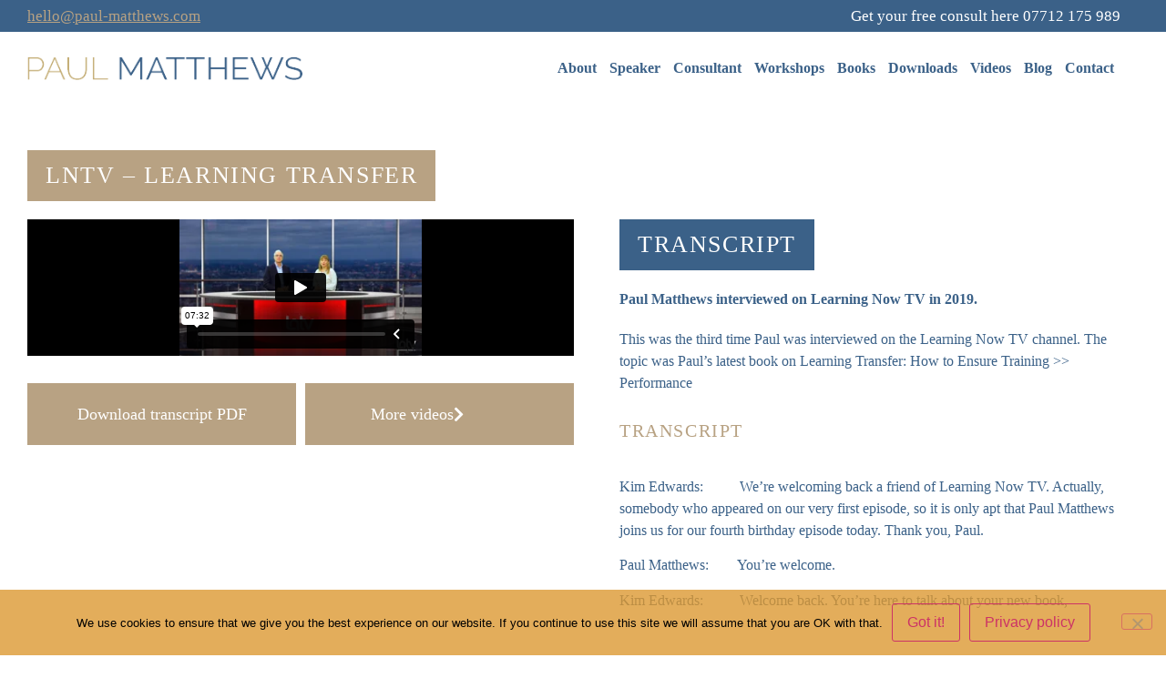

--- FILE ---
content_type: text/html; charset=UTF-8
request_url: https://paul-matthews.com/video/lntv-learning-transfer/
body_size: 34321
content:
<!doctype html>
<html lang="en-GB">
<head>
	<meta charset="UTF-8">
	<meta name="viewport" content="width=device-width, initial-scale=1">
	<link rel="profile" href="https://gmpg.org/xfn/11">
	<title>LNTV interview on Learning Transfer | Paul Matthews</title>

<!-- The SEO Framework by Sybre Waaijer -->
<link rel="canonical" href="https://paul-matthews.com/video/lntv-learning-transfer/" />
<meta name="description" content="Paul Matthews interview on Learning Now TV 2019. The topic is Paul’s 3rd book on Learning Transfer." />
<meta property="og:type" content="article" />
<meta property="og:locale" content="en_GB" />
<meta property="og:site_name" content="Paul Matthews" />
<meta property="og:title" content="LNTV interview on Learning Transfer | Paul Matthews" />
<meta property="og:description" content="Paul Matthews interview on Learning Now TV 2019. The topic is Paul’s 3rd book on Learning Transfer." />
<meta property="og:url" content="https://paul-matthews.com/video/lntv-learning-transfer/" />
<meta property="og:image" content="https://paul-matthews.com/wp-content/uploads/2019/09/cropped-Paul-Matthews-speaking-at-a-conference-1.jpg" />
<meta property="og:image:width" content="1600" />
<meta property="og:image:height" content="839" />
<meta property="article:published_time" content="2019-09-08" />
<meta property="article:modified_time" content="2021-05-04" />
<meta name="twitter:card" content="summary_large_image" />
<meta name="twitter:title" content="LNTV interview on Learning Transfer | Paul Matthews" />
<meta name="twitter:description" content="Paul Matthews interview on Learning Now TV 2019. The topic is Paul’s 3rd book on Learning Transfer." />
<meta name="twitter:image" content="https://paul-matthews.com/wp-content/uploads/2019/09/cropped-Paul-Matthews-speaking-at-a-conference-1.jpg" />
<script type="application/ld+json">{"@context":"https://schema.org","@graph":[{"@type":"WebSite","@id":"https://paul-matthews.com/#/schema/WebSite","url":"https://paul-matthews.com/","name":"Paul Matthews","description":"Leading L&D Expert | Speaker | Consultant | Author","inLanguage":"en-GB","potentialAction":{"@type":"SearchAction","target":{"@type":"EntryPoint","urlTemplate":"https://paul-matthews.com/search/{search_term_string}/"},"query-input":"required name=search_term_string"},"publisher":{"@type":"Person","@id":"https://paul-matthews.com/#/schema/Person","name":"Paul Matthews","url":"https://paul-matthews.com/","sameAs":"https://www.linkedin.com/in/paulmatthews100/"}},{"@type":"WebPage","@id":"https://paul-matthews.com/video/lntv-learning-transfer/","url":"https://paul-matthews.com/video/lntv-learning-transfer/","name":"LNTV interview on Learning Transfer | Paul Matthews","description":"Paul Matthews interview on Learning Now TV 2019. The topic is Paul’s 3rd book on Learning Transfer.","inLanguage":"en-GB","isPartOf":{"@id":"https://paul-matthews.com/#/schema/WebSite"},"breadcrumb":{"@type":"BreadcrumbList","@id":"https://paul-matthews.com/#/schema/BreadcrumbList","itemListElement":[{"@type":"ListItem","position":1,"item":"https://paul-matthews.com/","name":"Paul Matthews"},{"@type":"ListItem","position":2,"item":"https://paul-matthews.com/video/","name":"Archives: Videos"},{"@type":"ListItem","position":3,"name":"LNTV interview on Learning Transfer"}]},"potentialAction":{"@type":"ReadAction","target":"https://paul-matthews.com/video/lntv-learning-transfer/"},"datePublished":"2019-09-08","dateModified":"2021-05-04"}]}</script>
<!-- / The SEO Framework by Sybre Waaijer | 8.37ms meta | 6.00ms boot -->

<link rel="alternate" type="application/rss+xml" title="Paul Matthews &raquo; Feed" href="https://paul-matthews.com/feed/" />
<link rel="alternate" type="application/rss+xml" title="Paul Matthews &raquo; Comments Feed" href="https://paul-matthews.com/comments/feed/" />
<link rel="alternate" title="oEmbed (JSON)" type="application/json+oembed" href="https://paul-matthews.com/wp-json/oembed/1.0/embed?url=https%3A%2F%2Fpaul-matthews.com%2Fvideo%2Flntv-learning-transfer%2F" />
<link rel="alternate" title="oEmbed (XML)" type="text/xml+oembed" href="https://paul-matthews.com/wp-json/oembed/1.0/embed?url=https%3A%2F%2Fpaul-matthews.com%2Fvideo%2Flntv-learning-transfer%2F&#038;format=xml" />
<style id='wp-img-auto-sizes-contain-inline-css'>
img:is([sizes=auto i],[sizes^="auto," i]){contain-intrinsic-size:3000px 1500px}
/*# sourceURL=wp-img-auto-sizes-contain-inline-css */
</style>

<style id='wp-emoji-styles-inline-css'>

	img.wp-smiley, img.emoji {
		display: inline !important;
		border: none !important;
		box-shadow: none !important;
		height: 1em !important;
		width: 1em !important;
		margin: 0 0.07em !important;
		vertical-align: -0.1em !important;
		background: none !important;
		padding: 0 !important;
	}
/*# sourceURL=wp-emoji-styles-inline-css */
</style>
<link rel='stylesheet' id='wp-block-library-css' href='https://paul-matthews.com/wp-includes/css/dist/block-library/style.min.css?ver=6.9' media='all' />
<link rel='stylesheet' id='jet-engine-frontend-css' href='https://paul-matthews.com/wp-content/plugins/jet-engine/assets/css/frontend.css?ver=3.8.3' media='all' />
<style id='global-styles-inline-css'>
:root{--wp--preset--aspect-ratio--square: 1;--wp--preset--aspect-ratio--4-3: 4/3;--wp--preset--aspect-ratio--3-4: 3/4;--wp--preset--aspect-ratio--3-2: 3/2;--wp--preset--aspect-ratio--2-3: 2/3;--wp--preset--aspect-ratio--16-9: 16/9;--wp--preset--aspect-ratio--9-16: 9/16;--wp--preset--color--black: #000000;--wp--preset--color--cyan-bluish-gray: #abb8c3;--wp--preset--color--white: #ffffff;--wp--preset--color--pale-pink: #f78da7;--wp--preset--color--vivid-red: #cf2e2e;--wp--preset--color--luminous-vivid-orange: #ff6900;--wp--preset--color--luminous-vivid-amber: #fcb900;--wp--preset--color--light-green-cyan: #7bdcb5;--wp--preset--color--vivid-green-cyan: #00d084;--wp--preset--color--pale-cyan-blue: #8ed1fc;--wp--preset--color--vivid-cyan-blue: #0693e3;--wp--preset--color--vivid-purple: #9b51e0;--wp--preset--gradient--vivid-cyan-blue-to-vivid-purple: linear-gradient(135deg,rgb(6,147,227) 0%,rgb(155,81,224) 100%);--wp--preset--gradient--light-green-cyan-to-vivid-green-cyan: linear-gradient(135deg,rgb(122,220,180) 0%,rgb(0,208,130) 100%);--wp--preset--gradient--luminous-vivid-amber-to-luminous-vivid-orange: linear-gradient(135deg,rgb(252,185,0) 0%,rgb(255,105,0) 100%);--wp--preset--gradient--luminous-vivid-orange-to-vivid-red: linear-gradient(135deg,rgb(255,105,0) 0%,rgb(207,46,46) 100%);--wp--preset--gradient--very-light-gray-to-cyan-bluish-gray: linear-gradient(135deg,rgb(238,238,238) 0%,rgb(169,184,195) 100%);--wp--preset--gradient--cool-to-warm-spectrum: linear-gradient(135deg,rgb(74,234,220) 0%,rgb(151,120,209) 20%,rgb(207,42,186) 40%,rgb(238,44,130) 60%,rgb(251,105,98) 80%,rgb(254,248,76) 100%);--wp--preset--gradient--blush-light-purple: linear-gradient(135deg,rgb(255,206,236) 0%,rgb(152,150,240) 100%);--wp--preset--gradient--blush-bordeaux: linear-gradient(135deg,rgb(254,205,165) 0%,rgb(254,45,45) 50%,rgb(107,0,62) 100%);--wp--preset--gradient--luminous-dusk: linear-gradient(135deg,rgb(255,203,112) 0%,rgb(199,81,192) 50%,rgb(65,88,208) 100%);--wp--preset--gradient--pale-ocean: linear-gradient(135deg,rgb(255,245,203) 0%,rgb(182,227,212) 50%,rgb(51,167,181) 100%);--wp--preset--gradient--electric-grass: linear-gradient(135deg,rgb(202,248,128) 0%,rgb(113,206,126) 100%);--wp--preset--gradient--midnight: linear-gradient(135deg,rgb(2,3,129) 0%,rgb(40,116,252) 100%);--wp--preset--font-size--small: 13px;--wp--preset--font-size--medium: 20px;--wp--preset--font-size--large: 36px;--wp--preset--font-size--x-large: 42px;--wp--preset--spacing--20: 0.44rem;--wp--preset--spacing--30: 0.67rem;--wp--preset--spacing--40: 1rem;--wp--preset--spacing--50: 1.5rem;--wp--preset--spacing--60: 2.25rem;--wp--preset--spacing--70: 3.38rem;--wp--preset--spacing--80: 5.06rem;--wp--preset--shadow--natural: 6px 6px 9px rgba(0, 0, 0, 0.2);--wp--preset--shadow--deep: 12px 12px 50px rgba(0, 0, 0, 0.4);--wp--preset--shadow--sharp: 6px 6px 0px rgba(0, 0, 0, 0.2);--wp--preset--shadow--outlined: 6px 6px 0px -3px rgb(255, 255, 255), 6px 6px rgb(0, 0, 0);--wp--preset--shadow--crisp: 6px 6px 0px rgb(0, 0, 0);}:root { --wp--style--global--content-size: 800px;--wp--style--global--wide-size: 1200px; }:where(body) { margin: 0; }.wp-site-blocks > .alignleft { float: left; margin-right: 2em; }.wp-site-blocks > .alignright { float: right; margin-left: 2em; }.wp-site-blocks > .aligncenter { justify-content: center; margin-left: auto; margin-right: auto; }:where(.wp-site-blocks) > * { margin-block-start: 24px; margin-block-end: 0; }:where(.wp-site-blocks) > :first-child { margin-block-start: 0; }:where(.wp-site-blocks) > :last-child { margin-block-end: 0; }:root { --wp--style--block-gap: 24px; }:root :where(.is-layout-flow) > :first-child{margin-block-start: 0;}:root :where(.is-layout-flow) > :last-child{margin-block-end: 0;}:root :where(.is-layout-flow) > *{margin-block-start: 24px;margin-block-end: 0;}:root :where(.is-layout-constrained) > :first-child{margin-block-start: 0;}:root :where(.is-layout-constrained) > :last-child{margin-block-end: 0;}:root :where(.is-layout-constrained) > *{margin-block-start: 24px;margin-block-end: 0;}:root :where(.is-layout-flex){gap: 24px;}:root :where(.is-layout-grid){gap: 24px;}.is-layout-flow > .alignleft{float: left;margin-inline-start: 0;margin-inline-end: 2em;}.is-layout-flow > .alignright{float: right;margin-inline-start: 2em;margin-inline-end: 0;}.is-layout-flow > .aligncenter{margin-left: auto !important;margin-right: auto !important;}.is-layout-constrained > .alignleft{float: left;margin-inline-start: 0;margin-inline-end: 2em;}.is-layout-constrained > .alignright{float: right;margin-inline-start: 2em;margin-inline-end: 0;}.is-layout-constrained > .aligncenter{margin-left: auto !important;margin-right: auto !important;}.is-layout-constrained > :where(:not(.alignleft):not(.alignright):not(.alignfull)){max-width: var(--wp--style--global--content-size);margin-left: auto !important;margin-right: auto !important;}.is-layout-constrained > .alignwide{max-width: var(--wp--style--global--wide-size);}body .is-layout-flex{display: flex;}.is-layout-flex{flex-wrap: wrap;align-items: center;}.is-layout-flex > :is(*, div){margin: 0;}body .is-layout-grid{display: grid;}.is-layout-grid > :is(*, div){margin: 0;}body{padding-top: 0px;padding-right: 0px;padding-bottom: 0px;padding-left: 0px;}a:where(:not(.wp-element-button)){text-decoration: underline;}:root :where(.wp-element-button, .wp-block-button__link){background-color: #32373c;border-width: 0;color: #fff;font-family: inherit;font-size: inherit;font-style: inherit;font-weight: inherit;letter-spacing: inherit;line-height: inherit;padding-top: calc(0.667em + 2px);padding-right: calc(1.333em + 2px);padding-bottom: calc(0.667em + 2px);padding-left: calc(1.333em + 2px);text-decoration: none;text-transform: inherit;}.has-black-color{color: var(--wp--preset--color--black) !important;}.has-cyan-bluish-gray-color{color: var(--wp--preset--color--cyan-bluish-gray) !important;}.has-white-color{color: var(--wp--preset--color--white) !important;}.has-pale-pink-color{color: var(--wp--preset--color--pale-pink) !important;}.has-vivid-red-color{color: var(--wp--preset--color--vivid-red) !important;}.has-luminous-vivid-orange-color{color: var(--wp--preset--color--luminous-vivid-orange) !important;}.has-luminous-vivid-amber-color{color: var(--wp--preset--color--luminous-vivid-amber) !important;}.has-light-green-cyan-color{color: var(--wp--preset--color--light-green-cyan) !important;}.has-vivid-green-cyan-color{color: var(--wp--preset--color--vivid-green-cyan) !important;}.has-pale-cyan-blue-color{color: var(--wp--preset--color--pale-cyan-blue) !important;}.has-vivid-cyan-blue-color{color: var(--wp--preset--color--vivid-cyan-blue) !important;}.has-vivid-purple-color{color: var(--wp--preset--color--vivid-purple) !important;}.has-black-background-color{background-color: var(--wp--preset--color--black) !important;}.has-cyan-bluish-gray-background-color{background-color: var(--wp--preset--color--cyan-bluish-gray) !important;}.has-white-background-color{background-color: var(--wp--preset--color--white) !important;}.has-pale-pink-background-color{background-color: var(--wp--preset--color--pale-pink) !important;}.has-vivid-red-background-color{background-color: var(--wp--preset--color--vivid-red) !important;}.has-luminous-vivid-orange-background-color{background-color: var(--wp--preset--color--luminous-vivid-orange) !important;}.has-luminous-vivid-amber-background-color{background-color: var(--wp--preset--color--luminous-vivid-amber) !important;}.has-light-green-cyan-background-color{background-color: var(--wp--preset--color--light-green-cyan) !important;}.has-vivid-green-cyan-background-color{background-color: var(--wp--preset--color--vivid-green-cyan) !important;}.has-pale-cyan-blue-background-color{background-color: var(--wp--preset--color--pale-cyan-blue) !important;}.has-vivid-cyan-blue-background-color{background-color: var(--wp--preset--color--vivid-cyan-blue) !important;}.has-vivid-purple-background-color{background-color: var(--wp--preset--color--vivid-purple) !important;}.has-black-border-color{border-color: var(--wp--preset--color--black) !important;}.has-cyan-bluish-gray-border-color{border-color: var(--wp--preset--color--cyan-bluish-gray) !important;}.has-white-border-color{border-color: var(--wp--preset--color--white) !important;}.has-pale-pink-border-color{border-color: var(--wp--preset--color--pale-pink) !important;}.has-vivid-red-border-color{border-color: var(--wp--preset--color--vivid-red) !important;}.has-luminous-vivid-orange-border-color{border-color: var(--wp--preset--color--luminous-vivid-orange) !important;}.has-luminous-vivid-amber-border-color{border-color: var(--wp--preset--color--luminous-vivid-amber) !important;}.has-light-green-cyan-border-color{border-color: var(--wp--preset--color--light-green-cyan) !important;}.has-vivid-green-cyan-border-color{border-color: var(--wp--preset--color--vivid-green-cyan) !important;}.has-pale-cyan-blue-border-color{border-color: var(--wp--preset--color--pale-cyan-blue) !important;}.has-vivid-cyan-blue-border-color{border-color: var(--wp--preset--color--vivid-cyan-blue) !important;}.has-vivid-purple-border-color{border-color: var(--wp--preset--color--vivid-purple) !important;}.has-vivid-cyan-blue-to-vivid-purple-gradient-background{background: var(--wp--preset--gradient--vivid-cyan-blue-to-vivid-purple) !important;}.has-light-green-cyan-to-vivid-green-cyan-gradient-background{background: var(--wp--preset--gradient--light-green-cyan-to-vivid-green-cyan) !important;}.has-luminous-vivid-amber-to-luminous-vivid-orange-gradient-background{background: var(--wp--preset--gradient--luminous-vivid-amber-to-luminous-vivid-orange) !important;}.has-luminous-vivid-orange-to-vivid-red-gradient-background{background: var(--wp--preset--gradient--luminous-vivid-orange-to-vivid-red) !important;}.has-very-light-gray-to-cyan-bluish-gray-gradient-background{background: var(--wp--preset--gradient--very-light-gray-to-cyan-bluish-gray) !important;}.has-cool-to-warm-spectrum-gradient-background{background: var(--wp--preset--gradient--cool-to-warm-spectrum) !important;}.has-blush-light-purple-gradient-background{background: var(--wp--preset--gradient--blush-light-purple) !important;}.has-blush-bordeaux-gradient-background{background: var(--wp--preset--gradient--blush-bordeaux) !important;}.has-luminous-dusk-gradient-background{background: var(--wp--preset--gradient--luminous-dusk) !important;}.has-pale-ocean-gradient-background{background: var(--wp--preset--gradient--pale-ocean) !important;}.has-electric-grass-gradient-background{background: var(--wp--preset--gradient--electric-grass) !important;}.has-midnight-gradient-background{background: var(--wp--preset--gradient--midnight) !important;}.has-small-font-size{font-size: var(--wp--preset--font-size--small) !important;}.has-medium-font-size{font-size: var(--wp--preset--font-size--medium) !important;}.has-large-font-size{font-size: var(--wp--preset--font-size--large) !important;}.has-x-large-font-size{font-size: var(--wp--preset--font-size--x-large) !important;}
:root :where(.wp-block-pullquote){font-size: 1.5em;line-height: 1.6;}
/*# sourceURL=global-styles-inline-css */
</style>
<link rel='stylesheet' id='cookie-notice-front-css' href='https://paul-matthews.com/wp-content/plugins/cookie-notice/css/front.min.css?ver=2.5.11' media='all' />
<link rel='stylesheet' id='hello-elementor-css' href='https://paul-matthews.com/wp-content/themes/hello-elementor/assets/css/reset.css?ver=3.4.6' media='all' />
<link rel='stylesheet' id='hello-elementor-theme-style-css' href='https://paul-matthews.com/wp-content/themes/hello-elementor/assets/css/theme.css?ver=3.4.6' media='all' />
<link rel='stylesheet' id='hello-elementor-header-footer-css' href='https://paul-matthews.com/wp-content/themes/hello-elementor/assets/css/header-footer.css?ver=3.4.6' media='all' />
<link rel='stylesheet' id='elementor-frontend-css' href='https://paul-matthews.com/wp-content/plugins/elementor/assets/css/frontend.min.css?ver=3.34.2' media='all' />
<style id='elementor-frontend-inline-css'>
.elementor-kit-28349{--e-global-color-primary:#6EC1E4;--e-global-color-secondary:#54595F;--e-global-color-text:#7A7A7A;--e-global-color-accent:#61CE70;--e-global-color-38018459:#000;--e-global-color-c39ca56:#FFF;--e-global-color-39b96caf:#3B6188;--e-global-color-398dcb53:#B8A283;--e-global-typography-primary-font-family:"Raleway-Regular";--e-global-typography-primary-font-weight:600;--e-global-typography-secondary-font-family:"Raleway-Regular";--e-global-typography-secondary-font-weight:400;--e-global-typography-text-font-family:"Raleway-Regular";--e-global-typography-text-font-weight:400;--e-global-typography-accent-font-family:"Raleway-Regular";--e-global-typography-accent-font-weight:500;font-family:"Raleway", Raleway;}.elementor-kit-28349 e-page-transition{background-color:#FFBC7D;}.elementor-kit-28349 a{font-family:"Raleway", Raleway;}.elementor-kit-28349 h1{font-family:"Raleway", Raleway;}.elementor-kit-28349 h2{font-family:"Raleway", Raleway;}.elementor-kit-28349 h3{font-family:"Raleway", Raleway;}.elementor-kit-28349 h4{font-family:"Raleway", Raleway;}.elementor-kit-28349 h5{font-family:"Raleway", Raleway;}.elementor-kit-28349 h6{font-family:"Raleway", Raleway;}.elementor-section.elementor-section-boxed > .elementor-container{max-width:1200px;}.e-con{--container-max-width:1200px;}.elementor-widget:not(:last-child){margin-block-end:20px;}.elementor-element{--widgets-spacing:20px 20px;--widgets-spacing-row:20px;--widgets-spacing-column:20px;}{}h1.entry-title{display:var(--page-title-display);}@media(max-width:1024px){.elementor-section.elementor-section-boxed > .elementor-container{max-width:1024px;}.e-con{--container-max-width:1024px;}}@media(max-width:767px){.elementor-section.elementor-section-boxed > .elementor-container{max-width:767px;}.e-con{--container-max-width:767px;}}
.elementor-28197 .elementor-element.elementor-element-193d7ff > .elementor-element-populated{padding:0px 0px 0px 0px;}.elementor-28197 .elementor-element.elementor-element-f435156:not(.elementor-motion-effects-element-type-background), .elementor-28197 .elementor-element.elementor-element-f435156 > .elementor-motion-effects-container > .elementor-motion-effects-layer{background-color:#3B6188;}.elementor-28197 .elementor-element.elementor-element-f435156 > .elementor-container{max-width:1200px;}.elementor-28197 .elementor-element.elementor-element-f435156{transition:background 0.3s, border 0.3s, border-radius 0.3s, box-shadow 0.3s;padding:5px 30px 5px 30px;}.elementor-28197 .elementor-element.elementor-element-f435156 > .elementor-background-overlay{transition:background 0.3s, border-radius 0.3s, opacity 0.3s;}.elementor-bc-flex-widget .elementor-28197 .elementor-element.elementor-element-be9d7b1.elementor-column .elementor-widget-wrap{align-items:center;}.elementor-28197 .elementor-element.elementor-element-be9d7b1.elementor-column.elementor-element[data-element_type="column"] > .elementor-widget-wrap.elementor-element-populated{align-content:center;align-items:center;}.elementor-28197 .elementor-element.elementor-element-be9d7b1 > .elementor-element-populated{padding:0px 0px 0px 0px;}.elementor-widget-text-editor{color:var( --e-global-color-text );}.elementor-widget-text-editor.elementor-drop-cap-view-stacked .elementor-drop-cap{background-color:var( --e-global-color-primary );}.elementor-widget-text-editor.elementor-drop-cap-view-framed .elementor-drop-cap, .elementor-widget-text-editor.elementor-drop-cap-view-default .elementor-drop-cap{color:var( --e-global-color-primary );border-color:var( --e-global-color-primary );}.elementor-28197 .elementor-element.elementor-element-8ce5133 > .elementor-widget-container{margin:20px 0px 0px 0px;}.elementor-28197 .elementor-element.elementor-element-8ce5133{text-align:start;font-size:17px;font-weight:300;color:#FFFFFF;}.elementor-bc-flex-widget .elementor-28197 .elementor-element.elementor-element-026695a.elementor-column .elementor-widget-wrap{align-items:center;}.elementor-28197 .elementor-element.elementor-element-026695a.elementor-column.elementor-element[data-element_type="column"] > .elementor-widget-wrap.elementor-element-populated{align-content:center;align-items:center;}.elementor-28197 .elementor-element.elementor-element-026695a > .elementor-element-populated{padding:0px 0px 0px 0px;}.elementor-28197 .elementor-element.elementor-element-1d9f7b7 > .elementor-widget-container{margin:20px 0px 0px 0px;}.elementor-28197 .elementor-element.elementor-element-1d9f7b7{text-align:end;font-size:17px;font-weight:300;color:#FFFFFF;}.elementor-28197 .elementor-element.elementor-element-e87ebaa:not(.elementor-motion-effects-element-type-background), .elementor-28197 .elementor-element.elementor-element-e87ebaa > .elementor-motion-effects-container > .elementor-motion-effects-layer{background-color:transparent;background-image:linear-gradient(90deg, #FFFFFF 35%, rgba(255, 255, 255, 0.7) 60%);}.elementor-28197 .elementor-element.elementor-element-e87ebaa > .elementor-container{max-width:1200px;min-height:80px;}.elementor-28197 .elementor-element.elementor-element-e87ebaa{transition:background 0.3s, border 0.3s, border-radius 0.3s, box-shadow 0.3s;padding:0px 30px 0px 30px;}.elementor-28197 .elementor-element.elementor-element-e87ebaa > .elementor-background-overlay{transition:background 0.3s, border-radius 0.3s, opacity 0.3s;}.elementor-bc-flex-widget .elementor-28197 .elementor-element.elementor-element-5bc57b6.elementor-column .elementor-widget-wrap{align-items:center;}.elementor-28197 .elementor-element.elementor-element-5bc57b6.elementor-column.elementor-element[data-element_type="column"] > .elementor-widget-wrap.elementor-element-populated{align-content:center;align-items:center;}.elementor-28197 .elementor-element.elementor-element-5bc57b6 > .elementor-widget-wrap > .elementor-widget:not(.elementor-widget__width-auto):not(.elementor-widget__width-initial):not(:last-child):not(.elementor-absolute){margin-block-end:0px;}.elementor-28197 .elementor-element.elementor-element-5bc57b6 > .elementor-element-populated{transition:background 0.3s, border 0.3s, border-radius 0.3s, box-shadow 0.3s;margin:0px 0px 0px 0px;--e-column-margin-right:0px;--e-column-margin-left:0px;padding:0px 0px 0px 0px;}.elementor-28197 .elementor-element.elementor-element-5bc57b6 > .elementor-element-populated > .elementor-background-overlay{transition:background 0.3s, border-radius 0.3s, opacity 0.3s;}.elementor-widget-theme-site-logo .widget-image-caption{color:var( --e-global-color-text );}.elementor-28197 .elementor-element.elementor-element-c65bf8e{text-align:start;}.elementor-28197 .elementor-element.elementor-element-c65bf8e img{width:90%;}.elementor-bc-flex-widget .elementor-28197 .elementor-element.elementor-element-c867395.elementor-column .elementor-widget-wrap{align-items:center;}.elementor-28197 .elementor-element.elementor-element-c867395.elementor-column.elementor-element[data-element_type="column"] > .elementor-widget-wrap.elementor-element-populated{align-content:center;align-items:center;}.elementor-28197 .elementor-element.elementor-element-c867395 > .elementor-element-populated{transition:background 0.3s, border 0.3s, border-radius 0.3s, box-shadow 0.3s;margin:0px 0px 0px 0px;--e-column-margin-right:0px;--e-column-margin-left:0px;padding:0px 0px 0px 0px;}.elementor-28197 .elementor-element.elementor-element-c867395 > .elementor-element-populated > .elementor-background-overlay{transition:background 0.3s, border-radius 0.3s, opacity 0.3s;}.elementor-widget-nav-menu .elementor-nav-menu--main .elementor-item{color:var( --e-global-color-text );fill:var( --e-global-color-text );}.elementor-widget-nav-menu .elementor-nav-menu--main .elementor-item:hover,
					.elementor-widget-nav-menu .elementor-nav-menu--main .elementor-item.elementor-item-active,
					.elementor-widget-nav-menu .elementor-nav-menu--main .elementor-item.highlighted,
					.elementor-widget-nav-menu .elementor-nav-menu--main .elementor-item:focus{color:var( --e-global-color-accent );fill:var( --e-global-color-accent );}.elementor-widget-nav-menu .elementor-nav-menu--main:not(.e--pointer-framed) .elementor-item:before,
					.elementor-widget-nav-menu .elementor-nav-menu--main:not(.e--pointer-framed) .elementor-item:after{background-color:var( --e-global-color-accent );}.elementor-widget-nav-menu .e--pointer-framed .elementor-item:before,
					.elementor-widget-nav-menu .e--pointer-framed .elementor-item:after{border-color:var( --e-global-color-accent );}.elementor-widget-nav-menu{--e-nav-menu-divider-color:var( --e-global-color-text );}.elementor-28197 .elementor-element.elementor-element-bd8907a > .elementor-widget-container{margin:0px 0px 0px 0px;padding:0px 0px 0px 0px;}.elementor-28197 .elementor-element.elementor-element-bd8907a .elementor-menu-toggle{margin-left:auto;background-color:rgba(255,255,255,0);}.elementor-28197 .elementor-element.elementor-element-bd8907a .elementor-nav-menu .elementor-item{font-family:"Raleway", Raleway;font-size:16px;font-weight:600;}.elementor-28197 .elementor-element.elementor-element-bd8907a .elementor-nav-menu--main .elementor-item{color:#3B6188;fill:#3B6188;padding-left:7px;padding-right:7px;}.elementor-28197 .elementor-element.elementor-element-bd8907a .elementor-nav-menu--main:not(.e--pointer-framed) .elementor-item:before,
					.elementor-28197 .elementor-element.elementor-element-bd8907a .elementor-nav-menu--main:not(.e--pointer-framed) .elementor-item:after{background-color:#b8a283;}.elementor-28197 .elementor-element.elementor-element-bd8907a .e--pointer-framed .elementor-item:before,
					.elementor-28197 .elementor-element.elementor-element-bd8907a .e--pointer-framed .elementor-item:after{border-color:#b8a283;}.elementor-28197 .elementor-element.elementor-element-bd8907a .elementor-nav-menu--main:not(.e--pointer-framed) .elementor-item.elementor-item-active:before,
					.elementor-28197 .elementor-element.elementor-element-bd8907a .elementor-nav-menu--main:not(.e--pointer-framed) .elementor-item.elementor-item-active:after{background-color:#b8a283;}.elementor-28197 .elementor-element.elementor-element-bd8907a .e--pointer-framed .elementor-item.elementor-item-active:before,
					.elementor-28197 .elementor-element.elementor-element-bd8907a .e--pointer-framed .elementor-item.elementor-item-active:after{border-color:#b8a283;}.elementor-28197 .elementor-element.elementor-element-bd8907a .e--pointer-framed .elementor-item:before{border-width:2px;}.elementor-28197 .elementor-element.elementor-element-bd8907a .e--pointer-framed.e--animation-draw .elementor-item:before{border-width:0 0 2px 2px;}.elementor-28197 .elementor-element.elementor-element-bd8907a .e--pointer-framed.e--animation-draw .elementor-item:after{border-width:2px 2px 0 0;}.elementor-28197 .elementor-element.elementor-element-bd8907a .e--pointer-framed.e--animation-corners .elementor-item:before{border-width:2px 0 0 2px;}.elementor-28197 .elementor-element.elementor-element-bd8907a .e--pointer-framed.e--animation-corners .elementor-item:after{border-width:0 2px 2px 0;}.elementor-28197 .elementor-element.elementor-element-bd8907a .e--pointer-underline .elementor-item:after,
					 .elementor-28197 .elementor-element.elementor-element-bd8907a .e--pointer-overline .elementor-item:before,
					 .elementor-28197 .elementor-element.elementor-element-bd8907a .e--pointer-double-line .elementor-item:before,
					 .elementor-28197 .elementor-element.elementor-element-bd8907a .e--pointer-double-line .elementor-item:after{height:2px;}.elementor-28197 .elementor-element.elementor-element-bd8907a .elementor-nav-menu--dropdown a, .elementor-28197 .elementor-element.elementor-element-bd8907a .elementor-menu-toggle{color:#3b6188;fill:#3b6188;}.elementor-28197 .elementor-element.elementor-element-bd8907a .elementor-nav-menu--dropdown{background-color:#ffffff;border-style:solid;border-width:2px 0px 2px 0px;border-color:#b8a283;}.elementor-28197 .elementor-element.elementor-element-bd8907a .elementor-nav-menu--dropdown a:hover,
					.elementor-28197 .elementor-element.elementor-element-bd8907a .elementor-nav-menu--dropdown a:focus,
					.elementor-28197 .elementor-element.elementor-element-bd8907a .elementor-nav-menu--dropdown a.elementor-item-active,
					.elementor-28197 .elementor-element.elementor-element-bd8907a .elementor-nav-menu--dropdown a.highlighted,
					.elementor-28197 .elementor-element.elementor-element-bd8907a .elementor-menu-toggle:hover,
					.elementor-28197 .elementor-element.elementor-element-bd8907a .elementor-menu-toggle:focus{color:#ffffff;}.elementor-28197 .elementor-element.elementor-element-bd8907a .elementor-nav-menu--dropdown a:hover,
					.elementor-28197 .elementor-element.elementor-element-bd8907a .elementor-nav-menu--dropdown a:focus,
					.elementor-28197 .elementor-element.elementor-element-bd8907a .elementor-nav-menu--dropdown a.elementor-item-active,
					.elementor-28197 .elementor-element.elementor-element-bd8907a .elementor-nav-menu--dropdown a.highlighted{background-color:#3b6188;}.elementor-28197 .elementor-element.elementor-element-bd8907a .elementor-nav-menu--dropdown li:not(:last-child){border-style:solid;border-color:#e2e2e2;border-bottom-width:1px;}.elementor-28197 .elementor-element.elementor-element-bd8907a div.elementor-menu-toggle{color:#b8a283;}.elementor-28197 .elementor-element.elementor-element-bd8907a div.elementor-menu-toggle svg{fill:#b8a283;}.elementor-28197 .elementor-element.elementor-element-bd8907a div.elementor-menu-toggle:hover, .elementor-28197 .elementor-element.elementor-element-bd8907a div.elementor-menu-toggle:focus{color:#3b6188;}.elementor-28197 .elementor-element.elementor-element-bd8907a div.elementor-menu-toggle:hover svg, .elementor-28197 .elementor-element.elementor-element-bd8907a div.elementor-menu-toggle:focus svg{fill:#3b6188;}.elementor-28197 .elementor-element.elementor-element-bd8907a{--nav-menu-icon-size:24px;}.elementor-theme-builder-content-area{height:400px;}.elementor-location-header:before, .elementor-location-footer:before{content:"";display:table;clear:both;}@media(max-width:1024px){.elementor-28197 .elementor-element.elementor-element-c65bf8e > .elementor-widget-container{padding:0px 50px 0px 0px;}.elementor-28197 .elementor-element.elementor-element-c65bf8e{text-align:start;}.elementor-28197 .elementor-element.elementor-element-c65bf8e img{width:80%;}}@media(min-width:768px){.elementor-28197 .elementor-element.elementor-element-5bc57b6{width:28%;}.elementor-28197 .elementor-element.elementor-element-c867395{width:72%;}}@media(max-width:1024px) and (min-width:768px){.elementor-28197 .elementor-element.elementor-element-5bc57b6{width:50%;}.elementor-28197 .elementor-element.elementor-element-c867395{width:50%;}}@media(max-width:767px){.elementor-28197 .elementor-element.elementor-element-193d7ff > .elementor-widget-wrap > .elementor-widget:not(.elementor-widget__width-auto):not(.elementor-widget__width-initial):not(:last-child):not(.elementor-absolute){margin-block-end:0px;}.elementor-28197 .elementor-element.elementor-element-8ce5133{text-align:center;}.elementor-28197 .elementor-element.elementor-element-026695a > .elementor-element-populated{padding:5px 0px 0px 0px;}.elementor-28197 .elementor-element.elementor-element-1d9f7b7{text-align:center;font-size:13px;}.elementor-28197 .elementor-element.elementor-element-5bc57b6{width:60%;}.elementor-28197 .elementor-element.elementor-element-5bc57b6 > .elementor-element-populated{margin:0px 0px 0px 0px;--e-column-margin-right:0px;--e-column-margin-left:0px;padding:0px 0px 0px 0px;}.elementor-28197 .elementor-element.elementor-element-c65bf8e > .elementor-widget-container{margin:0px 0px 0px 0px;padding:0px 0px 0px 0px;}.elementor-28197 .elementor-element.elementor-element-c65bf8e{text-align:start;}.elementor-28197 .elementor-element.elementor-element-c65bf8e img{width:90%;}.elementor-28197 .elementor-element.elementor-element-c867395{width:40%;}.elementor-28197 .elementor-element.elementor-element-bd8907a .elementor-nav-menu--dropdown{border-width:2px 0px 2px 0px;}}/* Start custom CSS for text-editor, class: .elementor-element-8ce5133 */.top-tier-email a:hover {
    color: #fff;
}/* End custom CSS */
/* Start custom CSS for text-editor, class: .elementor-element-1d9f7b7 */.top-tier {
    margin: 0!important;
}/* End custom CSS */
/* Start custom CSS for nav-menu, class: .elementor-element-bd8907a */#menu-1-73f8bc2 > li.menu-item.menu-item-type-custom.menu-item-object-custom.menu-item-24669 > a {
    padding-right: 0px;
}/* End custom CSS */
/* Start custom CSS for section, class: .elementor-element-603f8a7 */.elementor-28197 .elementor-element.elementor-element-603f8a7.elementor-sticky--effects{ background-color: #fff !important }

.elementor-28197 .elementor-element.elementor-element-603f8a7{ transition: background-color 2s ease !important; }

.elementor-28197 .elementor-element.elementor-element-603f8a7.elementor-sticky--effects{ border-style: solid!important;
border-width: 0px 0px 2px 0px;
    border-color: #b8a283;
}/* End custom CSS */
/* Start custom CSS */.elementor-28197 .elementor-widget-container {
    margin: 0!important;
}

.elementor-28197 p {
    margin: 0!important;
}/* End custom CSS */
.elementor-24708 .elementor-element.elementor-element-9ca817a:not(.elementor-motion-effects-element-type-background), .elementor-24708 .elementor-element.elementor-element-9ca817a > .elementor-motion-effects-container > .elementor-motion-effects-layer{background-color:#3b6188;}.elementor-24708 .elementor-element.elementor-element-9ca817a > .elementor-container{max-width:1200px;}.elementor-24708 .elementor-element.elementor-element-9ca817a{transition:background 0.3s, border 0.3s, border-radius 0.3s, box-shadow 0.3s;margin-top:0px;margin-bottom:0px;padding:50px 30px 50px 30px;}.elementor-24708 .elementor-element.elementor-element-9ca817a > .elementor-background-overlay{transition:background 0.3s, border-radius 0.3s, opacity 0.3s;}.elementor-bc-flex-widget .elementor-24708 .elementor-element.elementor-element-576b7b9.elementor-column .elementor-widget-wrap{align-items:flex-start;}.elementor-24708 .elementor-element.elementor-element-576b7b9.elementor-column.elementor-element[data-element_type="column"] > .elementor-widget-wrap.elementor-element-populated{align-content:flex-start;align-items:flex-start;}.elementor-24708 .elementor-element.elementor-element-576b7b9 > .elementor-element-populated{margin:0px 130px 0px 0px;--e-column-margin-right:130px;--e-column-margin-left:0px;padding:0px 0px 0px 0px;}.elementor-widget-theme-site-logo .widget-image-caption{color:var( --e-global-color-text );}.elementor-24708 .elementor-element.elementor-element-e184e89 > .elementor-widget-container{margin:0px 0px 27px 0px;}.elementor-24708 .elementor-element.elementor-element-e184e89{text-align:start;}.elementor-24708 .elementor-element.elementor-element-e184e89 img{filter:brightness( 200% ) contrast( 200% ) saturate( 0% ) blur( 0px ) hue-rotate( 360deg );}.elementor-widget-text-editor{color:var( --e-global-color-text );}.elementor-widget-text-editor.elementor-drop-cap-view-stacked .elementor-drop-cap{background-color:var( --e-global-color-primary );}.elementor-widget-text-editor.elementor-drop-cap-view-framed .elementor-drop-cap, .elementor-widget-text-editor.elementor-drop-cap-view-default .elementor-drop-cap{color:var( --e-global-color-primary );border-color:var( --e-global-color-primary );}.elementor-24708 .elementor-element.elementor-element-832cfb5 > .elementor-widget-container{margin:0px 0px 27px 0px;}.elementor-24708 .elementor-element.elementor-element-832cfb5{font-family:"Verdana", Raleway;font-size:18px;color:#ffffff;}.elementor-widget-heading .elementor-heading-title{color:var( --e-global-color-primary );}.elementor-24708 .elementor-element.elementor-element-8b93170 > .elementor-widget-container{margin:0px 0px 15px 0px;}.elementor-24708 .elementor-element.elementor-element-8b93170 .elementor-heading-title{font-size:20px;font-weight:300;text-transform:uppercase;letter-spacing:2.4px;color:#b8a283;}.elementor-24708 .elementor-element.elementor-element-ff7b330 .jet-ajax-search__results-slide{overflow-y:auto;max-height:500px;}.elementor-24708 .elementor-element.elementor-element-ff7b330 .jet-ajax-search__source-results-item_icon svg{width:24px;}.elementor-24708 .elementor-element.elementor-element-ff7b330 .jet-ajax-search__source-results-item_icon{font-size:24px;}.elementor-24708 .elementor-element.elementor-element-ff7b330 > .elementor-widget-container{margin:0px 0px 0px 0px;padding:0px 0px 0px 0px;}.elementor-24708 .elementor-element.elementor-element-ff7b330 .jet-ajax-search__form{background-color:rgba(0,3,63,0.32);padding:10px 10px 10px 10px;}.elementor-24708 .elementor-element.elementor-element-ff7b330 .jet-ajax-search__field{color:#ffffff;background-color:rgba(59,97,136,0);margin:0px 0px 0px 0px;border-width:0px 0px 0px 0px;}.elementor-24708 .elementor-element.elementor-element-ff7b330 .jet-ajax-search__form--focus .jet-ajax-search__field{color:#ffffff;}.elementor-24708 .elementor-element.elementor-element-ff7b330 .jet-ajax-search__submit{color:#ffffff;background-color:rgba(0,0,0,0);}.elementor-24708 .elementor-element.elementor-element-ff7b330 .jet-ajax-search__results-area{background-color:#ffffff;box-shadow:0px 0px 10px 0px rgba(0,0,0,0.5);}.elementor-24708 .elementor-element.elementor-element-ff7b330 .jet-ajax-search__arrow-button svg > *{fill:#ffffff;}.elementor-24708 .elementor-element.elementor-element-ff7b330 .jet-ajax-search__arrow-button{background-color:#3b6188;}.elementor-24708 .elementor-element.elementor-element-ff7b330 .jet-ajax-search__message{color:#3b6188;}.elementor-24708 .elementor-element.elementor-element-ff7b330 .jet-ajax-search__spinner{color:#3b6188;}.elementor-widget-image .widget-image-caption{color:var( --e-global-color-text );}.elementor-24708 .elementor-element.elementor-element-96b3d0f > .elementor-widget-container{margin:30px 0px 0px 0px;}.elementor-24708 .elementor-element.elementor-element-96b3d0f{text-align:start;}.elementor-24708 .elementor-element.elementor-element-96b3d0f img{width:100px;}.elementor-bc-flex-widget .elementor-24708 .elementor-element.elementor-element-446d18f.elementor-column .elementor-widget-wrap{align-items:flex-start;}.elementor-24708 .elementor-element.elementor-element-446d18f.elementor-column.elementor-element[data-element_type="column"] > .elementor-widget-wrap.elementor-element-populated{align-content:flex-start;align-items:flex-start;}.elementor-24708 .elementor-element.elementor-element-446d18f > .elementor-element-populated{margin:0px 0px 0px 150px;--e-column-margin-right:0px;--e-column-margin-left:150px;padding:0px 0px 0px 0px;}.elementor-24708 .elementor-element.elementor-element-5ed8b0c{text-align:center;}.elementor-24708 .elementor-element.elementor-element-5ed8b0c .elementor-heading-title{font-size:25px;font-weight:normal;color:#FFFFFF;}.elementor-24708 .elementor-element.elementor-element-5a429f9 > .elementor-widget-container{margin:20px 0px 0px 0px;}.elementor-24708 .elementor-element.elementor-element-5a429f9{text-align:center;font-size:15px;font-weight:500;color:#FFFFFF;}.elementor-widget-form .elementor-field-group > label, .elementor-widget-form .elementor-field-subgroup label{color:var( --e-global-color-text );}.elementor-widget-form .elementor-field-type-html{color:var( --e-global-color-text );}.elementor-widget-form .elementor-field-group .elementor-field{color:var( --e-global-color-text );}.elementor-widget-form .e-form__buttons__wrapper__button-next{background-color:var( --e-global-color-accent );}.elementor-widget-form .elementor-button[type="submit"]{background-color:var( --e-global-color-accent );}.elementor-widget-form .e-form__buttons__wrapper__button-previous{background-color:var( --e-global-color-accent );}.elementor-widget-form{--e-form-steps-indicator-inactive-primary-color:var( --e-global-color-text );--e-form-steps-indicator-active-primary-color:var( --e-global-color-accent );--e-form-steps-indicator-completed-primary-color:var( --e-global-color-accent );--e-form-steps-indicator-progress-color:var( --e-global-color-accent );--e-form-steps-indicator-progress-background-color:var( --e-global-color-text );--e-form-steps-indicator-progress-meter-color:var( --e-global-color-text );}.elementor-24708 .elementor-element.elementor-element-db60a7f > .elementor-widget-container{margin:30px 0px 0px 0px;}.elementor-24708 .elementor-element.elementor-element-db60a7f .elementor-button-content-wrapper{flex-direction:row-reverse;}.elementor-24708 .elementor-element.elementor-element-db60a7f .elementor-button span{gap:80px;}.elementor-24708 .elementor-element.elementor-element-db60a7f .elementor-field-group{padding-right:calc( 10px/2 );padding-left:calc( 10px/2 );margin-bottom:15px;}.elementor-24708 .elementor-element.elementor-element-db60a7f .elementor-form-fields-wrapper{margin-left:calc( -10px/2 );margin-right:calc( -10px/2 );margin-bottom:-15px;}.elementor-24708 .elementor-element.elementor-element-db60a7f .elementor-field-group.recaptcha_v3-bottomleft, .elementor-24708 .elementor-element.elementor-element-db60a7f .elementor-field-group.recaptcha_v3-bottomright{margin-bottom:0;}body.rtl .elementor-24708 .elementor-element.elementor-element-db60a7f .elementor-labels-inline .elementor-field-group > label{padding-left:10px;}body:not(.rtl) .elementor-24708 .elementor-element.elementor-element-db60a7f .elementor-labels-inline .elementor-field-group > label{padding-right:10px;}body .elementor-24708 .elementor-element.elementor-element-db60a7f .elementor-labels-above .elementor-field-group > label{padding-bottom:10px;}.elementor-24708 .elementor-element.elementor-element-db60a7f .elementor-field-group > label, .elementor-24708 .elementor-element.elementor-element-db60a7f .elementor-field-subgroup label{color:#FFFFFF;}.elementor-24708 .elementor-element.elementor-element-db60a7f .elementor-mark-required .elementor-field-label:after{color:#FFFFFF;}.elementor-24708 .elementor-element.elementor-element-db60a7f .elementor-field-group > label{font-size:16px;font-weight:600;}.elementor-24708 .elementor-element.elementor-element-db60a7f .elementor-field-type-html{padding-bottom:0px;}.elementor-24708 .elementor-element.elementor-element-db60a7f .elementor-field-group .elementor-field:not(.elementor-select-wrapper){background-color:#FFFFFF;border-color:rgba(0,0,0,0);border-radius:0px 0px 0px 0px;}.elementor-24708 .elementor-element.elementor-element-db60a7f .elementor-field-group .elementor-select-wrapper select{background-color:#FFFFFF;border-color:rgba(0,0,0,0);border-radius:0px 0px 0px 0px;}.elementor-24708 .elementor-element.elementor-element-db60a7f .elementor-field-group .elementor-select-wrapper::before{color:rgba(0,0,0,0);}.elementor-24708 .elementor-element.elementor-element-db60a7f .elementor-button{font-size:18px;border-radius:0px 0px 0px 0px;padding:25px 0px 25px 0px;}.elementor-24708 .elementor-element.elementor-element-db60a7f .e-form__buttons__wrapper__button-next{background-color:#b8a283;color:#ffffff;}.elementor-24708 .elementor-element.elementor-element-db60a7f .elementor-button[type="submit"]{background-color:#b8a283;color:#ffffff;}.elementor-24708 .elementor-element.elementor-element-db60a7f .elementor-button[type="submit"] svg *{fill:#ffffff;}.elementor-24708 .elementor-element.elementor-element-db60a7f .e-form__buttons__wrapper__button-previous{color:#ffffff;}.elementor-24708 .elementor-element.elementor-element-db60a7f .e-form__buttons__wrapper__button-next:hover{background-color:rgba(184,162,131,0.86);color:#ffffff;}.elementor-24708 .elementor-element.elementor-element-db60a7f .elementor-button[type="submit"]:hover{background-color:rgba(184,162,131,0.86);color:#ffffff;}.elementor-24708 .elementor-element.elementor-element-db60a7f .elementor-button[type="submit"]:hover svg *{fill:#ffffff;}.elementor-24708 .elementor-element.elementor-element-db60a7f .e-form__buttons__wrapper__button-previous:hover{color:#ffffff;}.elementor-24708 .elementor-element.elementor-element-db60a7f{--e-form-steps-indicators-spacing:20px;--e-form-steps-indicator-padding:30px;--e-form-steps-indicator-inactive-secondary-color:#ffffff;--e-form-steps-indicator-active-secondary-color:#ffffff;--e-form-steps-indicator-completed-secondary-color:#ffffff;--e-form-steps-divider-width:1px;--e-form-steps-divider-gap:10px;}.elementor-24708 .elementor-element.elementor-element-77f12d2:not(.elementor-motion-effects-element-type-background), .elementor-24708 .elementor-element.elementor-element-77f12d2 > .elementor-motion-effects-container > .elementor-motion-effects-layer{background-color:#3b6188;}.elementor-24708 .elementor-element.elementor-element-77f12d2{transition:background 0.3s, border 0.3s, border-radius 0.3s, box-shadow 0.3s;padding:0px 30px 50px 30px;}.elementor-24708 .elementor-element.elementor-element-77f12d2 > .elementor-background-overlay{transition:background 0.3s, border-radius 0.3s, opacity 0.3s;}.elementor-24708 .elementor-element.elementor-element-53f3620 > .elementor-element-populated{margin:0px 0px 0px 0px;--e-column-margin-right:0px;--e-column-margin-left:0px;padding:0px 0px 0px 0px;}.elementor-24708 .elementor-element.elementor-element-30248ea > .elementor-element-populated{padding:0px 0px 0px 0px;}.elementor-24708 .elementor-element.elementor-element-44b91c1{text-align:start;font-size:16px;color:#ffffff;}.elementor-24708 .elementor-element.elementor-element-7fa5e13 > .elementor-element-populated{padding:0px 0px 0px 0px;}.elementor-24708 .elementor-element.elementor-element-d62e5dd{text-align:end;font-size:16px;color:#ffffff;}.elementor-theme-builder-content-area{height:400px;}.elementor-location-header:before, .elementor-location-footer:before{content:"";display:table;clear:both;}@media(max-width:1024px) and (min-width:768px){.elementor-24708 .elementor-element.elementor-element-576b7b9{width:50%;}.elementor-24708 .elementor-element.elementor-element-446d18f{width:50%;}}@media(max-width:1024px){.elementor-24708 .elementor-element.elementor-element-9ca817a{padding:50px 30px 30px 30px;}.elementor-24708 .elementor-element.elementor-element-576b7b9 > .elementor-element-populated{margin:0px 50px 0px 0px;--e-column-margin-right:50px;--e-column-margin-left:0px;}.elementor-24708 .elementor-element.elementor-element-446d18f > .elementor-element-populated{margin:0px 0px 0px 0px;--e-column-margin-right:0px;--e-column-margin-left:0px;}.elementor-24708 .elementor-element.elementor-element-77f12d2{padding:30px 30px 30px 30px;}}@media(max-width:767px){.elementor-24708 .elementor-element.elementor-element-9ca817a{padding:50px 15px 50px 15px;}.elementor-24708 .elementor-element.elementor-element-e184e89{text-align:center;}.elementor-24708 .elementor-element.elementor-element-832cfb5{text-align:start;}.elementor-24708 .elementor-element.elementor-element-8b93170 > .elementor-widget-container{padding:20px 0px 0px 0px;}.elementor-24708 .elementor-element.elementor-element-446d18f > .elementor-element-populated{margin:50px 0px 0px 0px;--e-column-margin-right:0px;--e-column-margin-left:0px;}.elementor-24708 .elementor-element.elementor-element-5a429f9{text-align:center;}.elementor-24708 .elementor-element.elementor-element-77f12d2{padding:20px 15px 30px 15px;}.elementor-24708 .elementor-element.elementor-element-44b91c1{text-align:center;}.elementor-24708 .elementor-element.elementor-element-d62e5dd{text-align:center;}}/* Start custom CSS for jet-ajax-search, class: .elementor-element-ff7b330 */.elementor-24708 .elementor-element.elementor-element-ff7b330 .jet-ajax-search__results-area {
    display: none;
}/* End custom CSS */
/* Start custom CSS for form, class: .elementor-element-db60a7f */.g-recaptcha {
    transform:scale(0.3)!important;
    transform-origin:0 0!important;
}/* End custom CSS */
.elementor-30099 .elementor-element.elementor-element-02f73ca > .elementor-container{max-width:1200px;}.elementor-30099 .elementor-element.elementor-element-02f73ca{margin-top:50px;margin-bottom:0px;padding:0px 30px 0px 30px;}.elementor-30099 .elementor-element.elementor-element-e5fd1bf > .elementor-widget-wrap > .elementor-widget:not(.elementor-widget__width-auto):not(.elementor-widget__width-initial):not(:last-child):not(.elementor-absolute){margin-block-end:20px;}.elementor-30099 .elementor-element.elementor-element-e5fd1bf > .elementor-element-populated{padding:0px 0px 0px 0px;}.elementor-widget-heading .elementor-heading-title{color:var( --e-global-color-primary );}.elementor-30099 .elementor-element.elementor-element-c34f1a4{width:initial;max-width:initial;}.elementor-30099 .elementor-element.elementor-element-c34f1a4 > .elementor-widget-container{background-color:#b8a283;padding:15px 20px 15px 20px;}.elementor-30099 .elementor-element.elementor-element-c34f1a4 .elementor-heading-title{font-family:"Raleway", Raleway;font-size:26px;font-weight:500;text-transform:uppercase;letter-spacing:1.6px;color:#ffffff;}.elementor-30099 .elementor-element.elementor-element-bc72671 > .elementor-container{max-width:1200px;}.elementor-30099 .elementor-element.elementor-element-bc72671{margin-top:20px;margin-bottom:50px;padding:0px 30px 0px 30px;}.elementor-30099 .elementor-element.elementor-element-1bdab78 > .elementor-element-populated{padding:0px 0px 0px 0px;}.elementor-30099 .elementor-element.elementor-element-2aa26b1 .elementor-wrapper{--video-aspect-ratio:1.77777;}.elementor-30099 .elementor-element.elementor-element-975ecf5 > .elementor-widget-wrap > .elementor-widget:not(.elementor-widget__width-auto):not(.elementor-widget__width-initial):not(:last-child):not(.elementor-absolute){margin-block-end:20px;}.elementor-30099 .elementor-element.elementor-element-975ecf5 > .elementor-element-populated{padding:10px 5px 0px 0px;}.elementor-widget-button .elementor-button{background-color:var( --e-global-color-accent );}.elementor-30099 .elementor-element.elementor-element-c477788 .elementor-button{background-color:#b8a283;font-size:18px;fill:#ffffff;color:#ffffff;border-radius:0px 0px 0px 0px;padding:25px 0px 25px 0px;}.elementor-30099 .elementor-element.elementor-element-c477788 .elementor-button:hover, .elementor-30099 .elementor-element.elementor-element-c477788 .elementor-button:focus{background-color:rgba(184,162,131,0.86);}.elementor-30099 .elementor-element.elementor-element-4e38e23 > .elementor-element-populated{padding:10px 0px 0px 5px;}.elementor-30099 .elementor-element.elementor-element-4430eb9 .elementor-button{background-color:#b8a283;font-size:18px;fill:#ffffff;color:#ffffff;border-radius:0px 0px 0px 0px;padding:25px 50px 25px 0px;}.elementor-30099 .elementor-element.elementor-element-4430eb9 .elementor-button:hover, .elementor-30099 .elementor-element.elementor-element-4430eb9 .elementor-button:focus{background-color:rgba(184,162,131,0.86);}.elementor-30099 .elementor-element.elementor-element-4430eb9 > .elementor-widget-container{margin:0px 0px 0px 0px;padding:0px 0px 0px 0px;}.elementor-30099 .elementor-element.elementor-element-4430eb9 .elementor-button-content-wrapper{flex-direction:row-reverse;}.elementor-30099 .elementor-element.elementor-element-4430eb9 .elementor-button .elementor-button-content-wrapper{gap:0px;}.elementor-30099 .elementor-element.elementor-element-bc19f56 > .elementor-element-populated{margin:0px 0px 0px 50px;--e-column-margin-right:0px;--e-column-margin-left:50px;padding:0px 0px 0px 0px;}.elementor-30099 .elementor-element.elementor-element-4432a37{width:initial;max-width:initial;}.elementor-30099 .elementor-element.elementor-element-4432a37 > .elementor-widget-container{background-color:#3b6188;margin:0px 0px 20px 0px;padding:15px 20px 15px 20px;}.elementor-30099 .elementor-element.elementor-element-4432a37 .elementor-heading-title{font-family:"Raleway", Raleway;font-size:26px;font-weight:500;text-transform:uppercase;letter-spacing:1.6px;color:#ffffff;}.elementor-30099 .elementor-element.elementor-element-da2624d .jet-listing-dynamic-field__content{color:var( --e-global-color-39b96caf );font-size:16px;font-weight:bold;text-align:left;}.elementor-30099 .elementor-element.elementor-element-da2624d .jet-listing-dynamic-field .jet-listing-dynamic-field__inline-wrap{width:auto;}.elementor-30099 .elementor-element.elementor-element-da2624d .jet-listing-dynamic-field .jet-listing-dynamic-field__content{width:auto;}.elementor-30099 .elementor-element.elementor-element-da2624d .jet-listing-dynamic-field{justify-content:flex-start;}.elementor-30099 .elementor-element.elementor-element-79e2bd1 .jet-listing-dynamic-field__content{color:var( --e-global-color-39b96caf );text-align:left;}.elementor-30099 .elementor-element.elementor-element-79e2bd1 .jet-listing-dynamic-field .jet-listing-dynamic-field__inline-wrap{width:auto;}.elementor-30099 .elementor-element.elementor-element-79e2bd1 .jet-listing-dynamic-field .jet-listing-dynamic-field__content{width:auto;}.elementor-30099 .elementor-element.elementor-element-79e2bd1 .jet-listing-dynamic-field{justify-content:flex-start;}.elementor-30099 .elementor-element.elementor-element-d17090e > .elementor-widget-container{margin:10px 0px 10px 0px;}.elementor-30099 .elementor-element.elementor-element-d17090e .elementor-heading-title{font-family:"Raleway", Raleway;font-size:20px;font-weight:500;text-transform:uppercase;letter-spacing:1.6px;color:#b8a283;}.elementor-widget-text-editor{color:var( --e-global-color-text );}.elementor-widget-text-editor.elementor-drop-cap-view-stacked .elementor-drop-cap{background-color:var( --e-global-color-primary );}.elementor-widget-text-editor.elementor-drop-cap-view-framed .elementor-drop-cap, .elementor-widget-text-editor.elementor-drop-cap-view-default .elementor-drop-cap{color:var( --e-global-color-primary );border-color:var( --e-global-color-primary );}.elementor-30099 .elementor-element.elementor-element-146d864 > .elementor-widget-container{margin:10px 0px 0px 0px;}.elementor-30099 .elementor-element.elementor-element-146d864{font-size:16px;color:#3b6188;}@media(max-width:1024px){.elementor-30099 .elementor-element.elementor-element-02f73ca{padding:0px 30px 0px 30px;}.elementor-30099 .elementor-element.elementor-element-bc72671{padding:0px 30px 0px 30px;}.elementor-30099 .elementor-element.elementor-element-975ecf5 > .elementor-element-populated{margin:0px 0px 0px 0px;--e-column-margin-right:0px;--e-column-margin-left:0px;padding:10px 0px 0px 0px;}.elementor-30099 .elementor-element.elementor-element-4e38e23 > .elementor-element-populated{margin:0px 0px 0px 0px;--e-column-margin-right:0px;--e-column-margin-left:0px;padding:10px 0px 0px 0px;}}@media(max-width:767px){.elementor-30099 .elementor-element.elementor-element-02f73ca{padding:0px 15px 0px 15px;}.elementor-30099 .elementor-element.elementor-element-bc72671{padding:0px 15px 0px 15px;}.elementor-30099 .elementor-element.elementor-element-975ecf5 > .elementor-element-populated{padding:10px 0px 0px 0px;}.elementor-30099 .elementor-element.elementor-element-4e38e23 > .elementor-element-populated{padding:10px 0px 10px 0px;}.elementor-30099 .elementor-element.elementor-element-bc19f56 > .elementor-element-populated{margin:25px 0px 0px 0px;--e-column-margin-right:0px;--e-column-margin-left:0px;padding:0px 0px 0px 0px;}}/* Start custom CSS for column, class: .elementor-element-bc19f56 */.transcript-section {
    max-height: 60vh;
    overflow-y: scroll;
    overflow-x: hidden;
}/* End custom CSS */
/*# sourceURL=elementor-frontend-inline-css */
</style>
<link rel='stylesheet' id='widget-image-css' href='https://paul-matthews.com/wp-content/plugins/elementor/assets/css/widget-image.min.css?ver=3.34.2' media='all' />
<link rel='stylesheet' id='widget-nav-menu-css' href='https://paul-matthews.com/wp-content/plugins/elementor-pro/assets/css/widget-nav-menu.min.css?ver=3.34.2' media='all' />
<link rel='stylesheet' id='e-sticky-css' href='https://paul-matthews.com/wp-content/plugins/elementor-pro/assets/css/modules/sticky.min.css?ver=3.34.2' media='all' />
<link rel='stylesheet' id='widget-heading-css' href='https://paul-matthews.com/wp-content/plugins/elementor/assets/css/widget-heading.min.css?ver=3.34.2' media='all' />
<link rel='stylesheet' id='widget-form-css' href='https://paul-matthews.com/wp-content/plugins/elementor-pro/assets/css/widget-form.min.css?ver=3.34.2' media='all' />
<link rel='stylesheet' id='widget-video-css' href='https://paul-matthews.com/wp-content/plugins/elementor/assets/css/widget-video.min.css?ver=3.34.2' media='all' />
<link rel='stylesheet' id='swiper-css' href='https://paul-matthews.com/wp-content/plugins/elementor/assets/lib/swiper/v8/css/swiper.min.css?ver=8.4.5' media='all' />
<link rel='stylesheet' id='e-swiper-css' href='https://paul-matthews.com/wp-content/plugins/elementor/assets/css/conditionals/e-swiper.min.css?ver=3.34.2' media='all' />
<link rel='stylesheet' id='elementor-icons-css' href='https://paul-matthews.com/wp-content/plugins/elementor/assets/lib/eicons/css/elementor-icons.min.css?ver=5.46.0' media='all' />
<link rel='stylesheet' id='uael-frontend-css' href='https://paul-matthews.com/wp-content/plugins/ultimate-elementor/assets/min-css/uael-frontend.min.css?ver=1.42.3' media='all' />
<link rel='stylesheet' id='uael-teammember-social-icons-css' href='https://paul-matthews.com/wp-content/plugins/elementor/assets/css/widget-social-icons.min.css?ver=3.24.0' media='all' />
<link rel='stylesheet' id='uael-social-share-icons-brands-css' href='https://paul-matthews.com/wp-content/plugins/elementor/assets/lib/font-awesome/css/brands.css?ver=5.15.3' media='all' />
<link rel='stylesheet' id='uael-social-share-icons-fontawesome-css' href='https://paul-matthews.com/wp-content/plugins/elementor/assets/lib/font-awesome/css/fontawesome.css?ver=5.15.3' media='all' />
<link rel='stylesheet' id='uael-nav-menu-icons-css' href='https://paul-matthews.com/wp-content/plugins/elementor/assets/lib/font-awesome/css/solid.css?ver=5.15.3' media='all' />
<link rel='stylesheet' id='jet-tabs-frontend-css' href='https://paul-matthews.com/wp-content/plugins/jet-tabs/assets/css/jet-tabs-frontend.css?ver=2.2.13' media='all' />
<link rel='stylesheet' id='jet-tricks-frontend-css' href='https://paul-matthews.com/wp-content/plugins/jet-tricks/assets/css/jet-tricks-frontend.css?ver=1.5.9' media='all' />
<link rel='stylesheet' id='font-awesome-5-all-css' href='https://paul-matthews.com/wp-content/plugins/elementor/assets/lib/font-awesome/css/all.min.css?ver=3.34.2' media='all' />
<link rel='stylesheet' id='font-awesome-4-shim-css' href='https://paul-matthews.com/wp-content/plugins/elementor/assets/lib/font-awesome/css/v4-shims.min.css?ver=3.34.2' media='all' />
<link rel='stylesheet' id='taxopress-frontend-css-css' href='https://paul-matthews.com/wp-content/plugins/simple-tags/assets/frontend/css/frontend.css?ver=3.44.0' media='all' />
<link rel='stylesheet' id='jquery-chosen-css' href='https://paul-matthews.com/wp-content/plugins/jet-search/assets/lib/chosen/chosen.min.css?ver=1.8.7' media='all' />
<link rel='stylesheet' id='jet-search-css' href='https://paul-matthews.com/wp-content/plugins/jet-search/assets/css/jet-search.css?ver=3.5.16.1' media='all' />
<link rel='stylesheet' id='elementor-gf-local-raleway-css' href='https://paul-matthews.com/wp-content/uploads/elementor/google-fonts/css/raleway.css?ver=1742760339' media='all' />
<link rel='stylesheet' id='elementor-icons-shared-0-css' href='https://paul-matthews.com/wp-content/plugins/elementor/assets/lib/font-awesome/css/fontawesome.min.css?ver=5.15.3' media='all' />
<link rel='stylesheet' id='elementor-icons-fa-solid-css' href='https://paul-matthews.com/wp-content/plugins/elementor/assets/lib/font-awesome/css/solid.min.css?ver=5.15.3' media='all' />
<script src="https://paul-matthews.com/wp-includes/js/jquery/jquery.min.js?ver=3.7.1" id="jquery-core-js"></script>
<script src="https://paul-matthews.com/wp-includes/js/jquery/jquery-migrate.min.js?ver=3.4.1" id="jquery-migrate-js"></script>
<script src="https://paul-matthews.com/wp-includes/js/imagesloaded.min.js?ver=6.9" id="imagesLoaded-js"></script>
<script id="cookie-notice-front-js-before">
var cnArgs = {"ajaxUrl":"https:\/\/paul-matthews.com\/wp-admin\/admin-ajax.php","nonce":"ed6c6dea9b","hideEffect":"fade","position":"bottom","onScroll":false,"onScrollOffset":100,"onClick":false,"cookieName":"cookie_notice_accepted","cookieTime":7862400,"cookieTimeRejected":2592000,"globalCookie":false,"redirection":false,"cache":true,"revokeCookies":false,"revokeCookiesOpt":"automatic"};

//# sourceURL=cookie-notice-front-js-before
</script>
<script src="https://paul-matthews.com/wp-content/plugins/cookie-notice/js/front.min.js?ver=2.5.11" id="cookie-notice-front-js"></script>
<script src="https://paul-matthews.com/wp-content/plugins/elementor/assets/lib/font-awesome/js/v4-shims.min.js?ver=3.34.2" id="font-awesome-4-shim-js"></script>
<script src="https://paul-matthews.com/wp-content/plugins/simple-tags/assets/frontend/js/frontend.js?ver=3.44.0" id="taxopress-frontend-js-js"></script>
<link rel="https://api.w.org/" href="https://paul-matthews.com/wp-json/" /><link rel="alternate" title="JSON" type="application/json" href="https://paul-matthews.com/wp-json/wp/v2/video/30110" /><link rel="EditURI" type="application/rsd+xml" title="RSD" href="https://paul-matthews.com/xmlrpc.php?rsd" />
<!-- Global site tag (gtag.js) - Google Analytics -->
<script async src="https://www.googletagmanager.com/gtag/js?id=UA-144730611-1"></script>
<script>
  window.dataLayer = window.dataLayer || [];
  function gtag(){dataLayer.push(arguments);}
  gtag('js', new Date());

  gtag('config', 'UA-144730611-1');
</script><meta name="generator" content="Elementor 3.34.2; features: additional_custom_breakpoints; settings: css_print_method-internal, google_font-enabled, font_display-auto">
			<style>
				.e-con.e-parent:nth-of-type(n+4):not(.e-lazyloaded):not(.e-no-lazyload),
				.e-con.e-parent:nth-of-type(n+4):not(.e-lazyloaded):not(.e-no-lazyload) * {
					background-image: none !important;
				}
				@media screen and (max-height: 1024px) {
					.e-con.e-parent:nth-of-type(n+3):not(.e-lazyloaded):not(.e-no-lazyload),
					.e-con.e-parent:nth-of-type(n+3):not(.e-lazyloaded):not(.e-no-lazyload) * {
						background-image: none !important;
					}
				}
				@media screen and (max-height: 640px) {
					.e-con.e-parent:nth-of-type(n+2):not(.e-lazyloaded):not(.e-no-lazyload),
					.e-con.e-parent:nth-of-type(n+2):not(.e-lazyloaded):not(.e-no-lazyload) * {
						background-image: none !important;
					}
				}
			</style>
			<link rel="icon" href="https://paul-matthews.com/wp-content/uploads/2019/08/mstile-150x150-150x150.png" sizes="32x32" />
<link rel="icon" href="https://paul-matthews.com/wp-content/uploads/2019/08/mstile-150x150.png" sizes="192x192" />
<link rel="apple-touch-icon" href="https://paul-matthews.com/wp-content/uploads/2019/08/mstile-150x150.png" />
<meta name="msapplication-TileImage" content="https://paul-matthews.com/wp-content/uploads/2019/08/mstile-150x150.png" />
		<style id="wp-custom-css">
			a {
color: #b8a283;
}

.elementor-widget-text-editor a {
	text-decoration: underline;
}

a:hover {
    color: #3b6188;
}

.call-to-action {
    width: 251.7px!important;
}

.elementor-location-footer a:hover {
	color: #fff
}

h1 {
	font-weight: 300
}

/* ReCaptcha Frame */

.g-recaptcha {
    transform:scale(1.00)!important;
    transform-origin:0 0!important;
}		</style>
		</head>
<body class="wp-singular video-template-default single single-video postid-30110 wp-custom-logo wp-embed-responsive wp-theme-hello-elementor cookies-not-set hello-elementor-default elementor-default elementor-kit-28349 elementor-page-30099">


<a class="skip-link screen-reader-text" href="#content">Skip to content</a>

		<header data-elementor-type="header" data-elementor-id="28197" class="elementor elementor-28197 elementor-location-header" data-elementor-post-type="elementor_library">
					<section class="elementor-section elementor-top-section elementor-element elementor-element-603f8a7 elementor-section-full_width elementor-section-height-default elementor-section-height-default" data-id="603f8a7" data-element_type="section" data-settings="{&quot;sticky&quot;:&quot;top&quot;,&quot;sticky_effects_offset&quot;:1,&quot;sticky_on&quot;:[&quot;desktop&quot;,&quot;tablet&quot;,&quot;mobile&quot;],&quot;sticky_offset&quot;:0,&quot;sticky_anchor_link_offset&quot;:0}">
						<div class="elementor-container elementor-column-gap-no">
					<div class="elementor-column elementor-col-100 elementor-top-column elementor-element elementor-element-193d7ff" data-id="193d7ff" data-element_type="column">
			<div class="elementor-widget-wrap elementor-element-populated">
						<section class="elementor-section elementor-inner-section elementor-element elementor-element-f435156 elementor-section-boxed elementor-section-height-default elementor-section-height-default" data-id="f435156" data-element_type="section" data-settings="{&quot;background_background&quot;:&quot;classic&quot;}">
						<div class="elementor-container elementor-column-gap-no">
					<div class="elementor-column elementor-col-50 elementor-inner-column elementor-element elementor-element-be9d7b1" data-id="be9d7b1" data-element_type="column">
			<div class="elementor-widget-wrap elementor-element-populated">
						<div class="elementor-element elementor-element-8ce5133 top-tier-email elementor-widget elementor-widget-text-editor" data-id="8ce5133" data-element_type="widget" data-widget_type="text-editor.default">
				<div class="elementor-widget-container">
									<p><a href="mailto:hello@paul-matthews.com"><span data-story-id="story_4391ed6f7599d81127261ea2aa796bb2" data-room-id="room_c81c8ec98b9cbd3af3468f504e5f9f9c" data-timestamp="1578053512217" data-text="hello@paul-matthews.com" data-userid="424234780360556544" data-orgid="425255849854922752">hello@paul-matthews.com</span></a></p>								</div>
				</div>
					</div>
		</div>
				<div class="elementor-column elementor-col-50 elementor-inner-column elementor-element elementor-element-026695a" data-id="026695a" data-element_type="column">
			<div class="elementor-widget-wrap elementor-element-populated">
						<div class="elementor-element elementor-element-1d9f7b7 top-tier-email elementor-widget elementor-widget-text-editor" data-id="1d9f7b7" data-element_type="widget" data-widget_type="text-editor.default">
				<div class="elementor-widget-container">
									<p><span data-story-id="story_4391ed6f7599d81127261ea2aa796bb2" data-room-id="room_c81c8ec98b9cbd3af3468f504e5f9f9c" data-timestamp="1578053512217" data-text="Get your free consult here 01908 325 167" data-userid="424234780360556544" data-orgid="425255849854922752">Get your free consult here <strong>07712 175 989</strong></span></p><div id="gtx-trans" style="position: absolute; left: 193px; top: 39px;"><div class="gtx-trans-icon"> </div></div>								</div>
				</div>
					</div>
		</div>
					</div>
		</section>
				<section class="elementor-section elementor-inner-section elementor-element elementor-element-e87ebaa elementor-section-height-min-height elementor-section-boxed elementor-section-height-default" data-id="e87ebaa" data-element_type="section" data-settings="{&quot;background_background&quot;:&quot;gradient&quot;}">
						<div class="elementor-container elementor-column-gap-no">
					<div class="elementor-column elementor-col-50 elementor-inner-column elementor-element elementor-element-5bc57b6" data-id="5bc57b6" data-element_type="column" data-settings="{&quot;background_background&quot;:&quot;classic&quot;}">
			<div class="elementor-widget-wrap elementor-element-populated">
						<div class="elementor-element elementor-element-c65bf8e logo elementor-widget elementor-widget-theme-site-logo elementor-widget-image" data-id="c65bf8e" data-element_type="widget" data-widget_type="theme-site-logo.default">
				<div class="elementor-widget-container">
											<a href="https://paul-matthews.com">
			<img width="336" height="30" src="https://paul-matthews.com/wp-content/uploads/2019/06/logo.png" class="attachment-full size-full wp-image-23983" alt="Primary Logo" srcset="https://paul-matthews.com/wp-content/uploads/2019/06/logo.png 336w, https://paul-matthews.com/wp-content/uploads/2019/06/logo-300x27.png 300w" sizes="(max-width: 336px) 100vw, 336px" />				</a>
											</div>
				</div>
					</div>
		</div>
				<div class="elementor-column elementor-col-50 elementor-inner-column elementor-element elementor-element-c867395" data-id="c867395" data-element_type="column" data-settings="{&quot;background_background&quot;:&quot;classic&quot;}">
			<div class="elementor-widget-wrap elementor-element-populated">
						<div class="elementor-element elementor-element-bd8907a elementor-nav-menu__align-end elementor-nav-menu--stretch elementor-nav-menu--dropdown-tablet elementor-nav-menu__text-align-aside elementor-nav-menu--toggle elementor-nav-menu--burger elementor-widget elementor-widget-nav-menu" data-id="bd8907a" data-element_type="widget" data-settings="{&quot;full_width&quot;:&quot;stretch&quot;,&quot;layout&quot;:&quot;horizontal&quot;,&quot;submenu_icon&quot;:{&quot;value&quot;:&quot;&lt;i class=\&quot;fas fa-caret-down\&quot; aria-hidden=\&quot;true\&quot;&gt;&lt;\/i&gt;&quot;,&quot;library&quot;:&quot;fa-solid&quot;},&quot;toggle&quot;:&quot;burger&quot;}" data-widget_type="nav-menu.default">
				<div class="elementor-widget-container">
								<nav aria-label="Menu" class="elementor-nav-menu--main elementor-nav-menu__container elementor-nav-menu--layout-horizontal e--pointer-underline e--animation-fade">
				<ul id="menu-1-bd8907a" class="elementor-nav-menu"><li class="menu-item menu-item-type-post_type menu-item-object-page menu-item-24948"><a href="https://paul-matthews.com/about/" class="elementor-item">About</a></li>
<li class="menu-item menu-item-type-post_type menu-item-object-page menu-item-24949"><a href="https://paul-matthews.com/speaker/" class="elementor-item">Speaker</a></li>
<li class="menu-item menu-item-type-post_type menu-item-object-page menu-item-25127"><a href="https://paul-matthews.com/consultant/" class="elementor-item">Consultant</a></li>
<li class="menu-item menu-item-type-post_type menu-item-object-page menu-item-25660"><a href="https://paul-matthews.com/workshops/" class="elementor-item">Workshops</a></li>
<li class="menu-item menu-item-type-post_type menu-item-object-page menu-item-25156"><a href="https://paul-matthews.com/books/" class="elementor-item">Books</a></li>
<li class="menu-item menu-item-type-post_type menu-item-object-page menu-item-25166"><a href="https://paul-matthews.com/downloads/" class="elementor-item">Downloads</a></li>
<li class="menu-item menu-item-type-post_type menu-item-object-page menu-item-27862"><a href="https://paul-matthews.com/videos/" class="elementor-item">Videos</a></li>
<li class="menu-item menu-item-type-post_type menu-item-object-page current_page_parent menu-item-26074"><a href="https://paul-matthews.com/blog/" class="elementor-item">Blog</a></li>
<li class="menu-item menu-item-type-post_type menu-item-object-page menu-item-25126"><a href="https://paul-matthews.com/contact/" class="elementor-item">Contact</a></li>
</ul>			</nav>
					<div class="elementor-menu-toggle" role="button" tabindex="0" aria-label="Menu Toggle" aria-expanded="false">
			<i aria-hidden="true" role="presentation" class="elementor-menu-toggle__icon--open eicon-menu-bar"></i><i aria-hidden="true" role="presentation" class="elementor-menu-toggle__icon--close eicon-close"></i>		</div>
					<nav class="elementor-nav-menu--dropdown elementor-nav-menu__container" aria-hidden="true">
				<ul id="menu-2-bd8907a" class="elementor-nav-menu"><li class="menu-item menu-item-type-post_type menu-item-object-page menu-item-24948"><a href="https://paul-matthews.com/about/" class="elementor-item" tabindex="-1">About</a></li>
<li class="menu-item menu-item-type-post_type menu-item-object-page menu-item-24949"><a href="https://paul-matthews.com/speaker/" class="elementor-item" tabindex="-1">Speaker</a></li>
<li class="menu-item menu-item-type-post_type menu-item-object-page menu-item-25127"><a href="https://paul-matthews.com/consultant/" class="elementor-item" tabindex="-1">Consultant</a></li>
<li class="menu-item menu-item-type-post_type menu-item-object-page menu-item-25660"><a href="https://paul-matthews.com/workshops/" class="elementor-item" tabindex="-1">Workshops</a></li>
<li class="menu-item menu-item-type-post_type menu-item-object-page menu-item-25156"><a href="https://paul-matthews.com/books/" class="elementor-item" tabindex="-1">Books</a></li>
<li class="menu-item menu-item-type-post_type menu-item-object-page menu-item-25166"><a href="https://paul-matthews.com/downloads/" class="elementor-item" tabindex="-1">Downloads</a></li>
<li class="menu-item menu-item-type-post_type menu-item-object-page menu-item-27862"><a href="https://paul-matthews.com/videos/" class="elementor-item" tabindex="-1">Videos</a></li>
<li class="menu-item menu-item-type-post_type menu-item-object-page current_page_parent menu-item-26074"><a href="https://paul-matthews.com/blog/" class="elementor-item" tabindex="-1">Blog</a></li>
<li class="menu-item menu-item-type-post_type menu-item-object-page menu-item-25126"><a href="https://paul-matthews.com/contact/" class="elementor-item" tabindex="-1">Contact</a></li>
</ul>			</nav>
						</div>
				</div>
					</div>
		</div>
					</div>
		</section>
					</div>
		</div>
					</div>
		</section>
				</header>
				<div data-elementor-type="single-post" data-elementor-id="30099" class="elementor elementor-30099 elementor-location-single post-30110 video type-video status-publish hentry" data-elementor-post-type="elementor_library">
					<section class="elementor-section elementor-top-section elementor-element elementor-element-02f73ca elementor-section-boxed elementor-section-height-default elementor-section-height-default" data-id="02f73ca" data-element_type="section">
						<div class="elementor-container elementor-column-gap-default">
					<div class="elementor-column elementor-col-100 elementor-top-column elementor-element elementor-element-e5fd1bf" data-id="e5fd1bf" data-element_type="column">
			<div class="elementor-widget-wrap elementor-element-populated">
						<div class="elementor-element elementor-element-c34f1a4 elementor-widget__width-initial elementor-widget elementor-widget-heading" data-id="c34f1a4" data-element_type="widget" data-widget_type="heading.default">
				<div class="elementor-widget-container">
					<h1 class="elementor-heading-title elementor-size-default">LNTV &#8211; LEARNING TRANSFER</h1>				</div>
				</div>
					</div>
		</div>
					</div>
		</section>
				<section class="elementor-section elementor-top-section elementor-element elementor-element-bc72671 elementor-section-boxed elementor-section-height-default elementor-section-height-default" data-id="bc72671" data-element_type="section">
						<div class="elementor-container elementor-column-gap-default">
					<div class="elementor-column elementor-col-50 elementor-top-column elementor-element elementor-element-1bdab78" data-id="1bdab78" data-element_type="column">
			<div class="elementor-widget-wrap elementor-element-populated">
						<div class="elementor-element elementor-element-2aa26b1 elementor-widget elementor-widget-video" data-id="2aa26b1" data-element_type="widget" data-settings="{&quot;video_type&quot;:&quot;vimeo&quot;,&quot;show_image_overlay&quot;:&quot;yes&quot;,&quot;image_overlay&quot;:{&quot;id&quot;:&quot;27458&quot;,&quot;url&quot;:&quot;https:\/\/paul-matthews.com\/wp-content\/uploads\/2019\/08\/paul-matthews-interviewed-on-lntv-about-learning-transfer.jpg&quot;}}" data-widget_type="video.default">
				<div class="elementor-widget-container">
							<div class="elementor-wrapper elementor-open-inline">
			<iframe class="elementor-video-iframe" allowfullscreen allow="clipboard-write" title="vimeo Video Player" src="https://player.vimeo.com/video/348042432?color&amp;autopause=0&amp;loop=0&amp;muted=0&amp;title=0&amp;portrait=0&amp;byline=0#t="></iframe>				<div class="elementor-custom-embed-image-overlay" style="background-image: url(https://paul-matthews.com/wp-content/uploads/2019/08/paul-matthews-interviewed-on-lntv-about-learning-transfer.jpg);">
														</div>
					</div>
						</div>
				</div>
				<section class="elementor-section elementor-inner-section elementor-element elementor-element-17b1024 elementor-section-boxed elementor-section-height-default elementor-section-height-default" data-id="17b1024" data-element_type="section">
						<div class="elementor-container elementor-column-gap-default">
					<div class="elementor-column elementor-col-100 elementor-inner-column elementor-element elementor-element-975ecf5" data-id="975ecf5" data-element_type="column">
			<div class="elementor-widget-wrap elementor-element-populated">
						<div class="elementor-element elementor-element-c477788 elementor-align-justify elementor-widget elementor-widget-button" data-id="c477788" data-element_type="widget" data-widget_type="button.default">
				<div class="elementor-widget-container">
									<div class="elementor-button-wrapper">
					<a class="elementor-button elementor-button-link elementor-size-sm" href="http://paul-matthews.com/learning-now-tv-3-video-and-transcript/" target="_blank">
						<span class="elementor-button-content-wrapper">
									<span class="elementor-button-text">Download transcript PDF</span>
					</span>
					</a>
				</div>
								</div>
				</div>
					</div>
		</div>
				<div class="elementor-column elementor-col-100 elementor-inner-column elementor-element elementor-element-4e38e23" data-id="4e38e23" data-element_type="column">
			<div class="elementor-widget-wrap elementor-element-populated">
						<div class="elementor-element elementor-element-4430eb9 elementor-align-justify elementor-widget elementor-widget-button" data-id="4430eb9" data-element_type="widget" data-widget_type="button.default">
				<div class="elementor-widget-container">
									<div class="elementor-button-wrapper">
					<a class="elementor-button elementor-button-link elementor-size-sm" href="https://paul-matthews.com/videos/">
						<span class="elementor-button-content-wrapper">
						<span class="elementor-button-icon">
				<i aria-hidden="true" class="fas fa-chevron-right"></i>			</span>
									<span class="elementor-button-text">More videos</span>
					</span>
					</a>
				</div>
								</div>
				</div>
					</div>
		</div>
					</div>
		</section>
					</div>
		</div>
				<div class="elementor-column elementor-col-50 elementor-top-column elementor-element elementor-element-bc19f56 transcript-section" data-id="bc19f56" data-element_type="column">
			<div class="elementor-widget-wrap elementor-element-populated">
						<div class="elementor-element elementor-element-4432a37 elementor-widget__width-initial elementor-widget elementor-widget-heading" data-id="4432a37" data-element_type="widget" data-widget_type="heading.default">
				<div class="elementor-widget-container">
					<h2 class="elementor-heading-title elementor-size-default">transcript</h2>				</div>
				</div>
				<div class="elementor-element elementor-element-da2624d elementor-widget elementor-widget-jet-listing-dynamic-field" data-id="da2624d" data-element_type="widget" data-widget_type="jet-listing-dynamic-field.default">
				<div class="elementor-widget-container">
					<div class="jet-listing jet-listing-dynamic-field display-inline"><div class="jet-listing-dynamic-field__inline-wrap"><div class="jet-listing-dynamic-field__content" >Paul Matthews interviewed on Learning Now TV in 2019.</div></div></div>				</div>
				</div>
				<div class="elementor-element elementor-element-79e2bd1 elementor-widget elementor-widget-jet-listing-dynamic-field" data-id="79e2bd1" data-element_type="widget" data-widget_type="jet-listing-dynamic-field.default">
				<div class="elementor-widget-container">
					<div class="jet-listing jet-listing-dynamic-field display-inline"><div class="jet-listing-dynamic-field__inline-wrap"><div class="jet-listing-dynamic-field__content" >This was the third time Paul was interviewed on the Learning Now TV channel. The topic was Paul’s latest book on Learning Transfer: How to Ensure Training &gt;&gt; Performance</div></div></div>				</div>
				</div>
				<div class="elementor-element elementor-element-d17090e elementor-widget elementor-widget-heading" data-id="d17090e" data-element_type="widget" data-widget_type="heading.default">
				<div class="elementor-widget-container">
					<h2 class="elementor-heading-title elementor-size-default">Transcript</h2>				</div>
				</div>
				<div class="elementor-element elementor-element-146d864 elementor-widget elementor-widget-text-editor" data-id="146d864" data-element_type="widget" data-widget_type="text-editor.default">
				<div class="elementor-widget-container">
									<p>Kim Edwards:          We&#8217;re welcoming back a friend of Learning Now TV. Actually, somebody who appeared on our very first episode, so it is only apt that Paul Matthews joins us for our fourth birthday episode today. Thank you, Paul.</p>
<p>Paul Matthews:        You&#8217;re welcome.</p>
<p>Kim Edwards:          Welcome back. You&#8217;re here to talk about your new book, Learning Transfer at Work. Little plug there. I&#8217;d love to know more about it and how it came about.</p>
<p>Paul Matthews:        Well, I started writing about learning transfer at work and realized it was really about elephants.</p>
<p>Kim Edwards:          Tell me more.</p>
<p>Paul Matthews:        And actually, it&#8217;s the third elephant. What I was saying was that I got interested in it for all sorts of reasons, partly because we&#8217;ve got some software in that space, but I noticed that so many people were doing so little about it and it seemed to be the elephant in the room when people were talking about learning. They were doing the training, doing the numbers of bums on seats, all the rest of it and how to promote it and get it out there, but they weren&#8217;t dealing with what happens afterwards and how do you make sure it gets implemented. So that was the elephant in the room. At that point, I realized that my previous two books are also elephants, so I started talking about the third elephant. So, we&#8217;ve now got three books in the trilogy.</p>
<p>Kim Edwards:          And why not? Please explain the process of learning transfer. What does it mean to you?</p>
<p>Paul Matthews:        Well, there&#8217;s some steps involved, there&#8217;s clearly a knowledge acquisition phase, perhaps in the training room, perhaps through e-learning or some formal intervention. Following that, people obviously have to go from where they are, where they&#8217;ve done their learning to where they&#8217;re going to use it and apply it. In an educational context, that knowledge acquisition is perhaps all that&#8217;s required, maybe examined afterwards with a test, but in a work or organizational context, you need to then go and apply it afterwards or basically your training course was mostly worthless.</p>
<p>Kim Edwards:          And that&#8217;s what&#8217;s missing, and that&#8217;s the big elephant.</p>
<p>Paul Matthews:        Yeah, it&#8217;s the behaviour change afterwards. So really it&#8217;s about how are we going to make sure that what we&#8217;re paying for in terms of learning does get implemented, activated, used, operationalized, whatever word you want to use, and becomes the new behaviour, proficiency, you know, business as usual.</p>
<p>Paul Matthews:        It&#8217;s that whole process, and it&#8217;s a process because a training course is maybe a one-day event, but it needs to be maybe a four day program spread over six months, because there&#8217;s lots of things to do before and after. Unless you say to someone, &#8220;We&#8217;ve got a four day a program, one day of which happens to be in the classroom,&#8221; then all they&#8217;re going to set aside in their mind is one day for the event and then they&#8217;re going to not do the program and not do the follow up, and therefore not get the behaviour change.</p>
<p>Kim Edwards:          We need the sustainability; we need the application.</p>
<p>Paul Matthews:        All of that stuff, yeah.</p>
<p>Kim Edwards:          What&#8217;s your key advice in this area?</p>
<p>Paul Matthews:        You&#8217;ve just got to pay attention to it and do something about it. What&#8217;s interesting is that when I&#8217;m talking to senior people, they are now under increasing scrutiny, these are senior L&amp;D people, about whether their L&amp;D programs are having an impact. And of course, they start to think, well actually, the only way we can do that properly is to ensure learning transfer. But one guy I was talking to from a big bank was saying, &#8220;That&#8217;s on my radar now, but I&#8217;ve got a huge team of L&amp;D people, most of whom still think of themselves as a service deliverer, as delivering an event or a training, and I&#8217;ve got to fix that.&#8221;</p>
<p>Paul Matthews:        It&#8217;s very topical right now. It is right on the front of where the senior people are going with their learning right now.</p>
<p>Kim Edwards:          It&#8217;s a real change of mindset, isn&#8217;t it?</p>
<p>Paul Matthews:        For many it is, yeah. We&#8217;re no longer an order taker, a shopkeeper, we don&#8217;t just deliver what people ask. We&#8217;re now much more involved over a period of time with the program. And of course, how well you are able to implement and will depend on the maturity of the organization from a learning perspective, will depend on all sorts of things, but you&#8217;ve got to start doing something, and there&#8217;s lots of&#8230; In fact, there&#8217;s 168 tips in the book on things you can do.</p>
<p>Kim Edwards:          Ideal.</p>
<p>Paul Matthews:        It&#8217;s a hugely practical book.</p>
<p>Kim Edwards:          So very bite-sized, that section?</p>
<p>Paul Matthews:        Very bite-sized. I even say, get a highlighter pen and make a mess of it. You don&#8217;t have to take it back to the school library pristine. Use it. I gave it to a guy this morning at a meeting actually, and he opened it up and immediately put a fold in the page saying, &#8220;That one I&#8217;ve got to use.&#8221; The very first page he opened was something in there he wanted. But the first piece of the book is a piece that has more about, the first 70 pages, about the philosophy, the thinking, some of the theory behind it, some of the ideas, and that will help learning people explain to non-learning people why it&#8217;s necessary and some of the ways to go about doing it. In the back end of the book, the major part is all about the practical applications.</p>
<p>Kim Edwards:          Perfect.</p>
<p>Paul Matthews:        Plus, it&#8217;s got lots and lots of tips from, there&#8217;s 27 other contributions in there from other people that have been crowdsourced a little bit, and there&#8217;s some really senior people who&#8217;ve added their take on this whole thing. So it&#8217;s not just me, there&#8217;s lots of other stuff in there as well.</p>
<p>Kim Edwards:          I was going to ask; did you consult with anybody? Are there any examples and case studies, et cetera, in there?</p>
<p>Paul Matthews:        Yes, there are some case studies in there from other people, and when I consulted, I&#8217;ve been, just a pile of books. My desk was quite daunting when I was trying to set a study for this and I had to upgrade my Evernote account because of the amount of stuff that was in it. There&#8217;s long lists of websites and blogs, and eventually just ploughed through it all and tried to pick out really what was there. I&#8217;ve done a huge amount of that background that will save a lot of people a lot of time, quite frankly.</p>
<p>Kim Edwards:          Excellent. It sounds really practical. It does sound like a book that somebody can keep on their desk at work and use to advise others and gain that buy-in, as you say, from senior leaders, which is half the battle.</p>
<p>Paul Matthews:        Well, the problem is some of these senior people think that L&amp;D still has sacksful of pixie dust. You don&#8217;t have any left, do you?</p>
<p>Kim Edwards:          I wish.</p>
<p>Paul Matthews:        Yeah, I can&#8217;t find a pixie dust dealer anywhere. What they&#8217;re expecting is if we send these people on this training course, they&#8217;ll come back fully operational because L&amp;D has worked their magic and sprinkled pixie dust on them. And of course, we don&#8217;t have pixie dust left. Well, I don&#8217;t know of anybody anyway, so we&#8217;ve got to help those senior people understand that there&#8217;s more to changing behaviour than just putting people on a training course.</p>
<p>Kim Edwards:          Absolutely.</p>
<p>Paul Matthews:        And that&#8217;s the challenge in some ways that we have is, it&#8217;s changing that perception of what L&amp;D is all about.</p>
<p>Kim Edwards:          Definitely. What&#8217;s next for you, Paul? You did once say you would never write a book again and now you have. So what does the future hold?</p>
<p>Paul Matthews:        I don&#8217;t always keep my word, do I? I&#8217;m actually working with an amazing woman from Austria called Dr Ina Weinbauer-Heidel who&#8217;s also written a book on learning transfer. She did a PhD on gathering the research, which actually goes back over 110 years, would you believe. Learning transfer is not new, and the academics have been looking at it for a long time, but there&#8217;s this mass of information and she distilled it out and came down with what she calls the 12 Levers of Learning Transfer.</p>
<p>Paul Matthews:        One of the projects she and I are talking about is how we can look at those 12 levers, add in some of the strategic viewpoints that I have and that I&#8217;ve got on the book, and join the two models together in a way that then looks at that together with the learning maturity of an organization to give a very definite, &#8220;Okay, this is where you&#8217;re at, so here&#8217;s what you need to be thinking next about learning transfer.&#8221;</p>
<p>Kim Edwards:          Brilliant. Well, thank you very much for that overview. That&#8217;s really insightful and it truly sounds a very practical, useful book. All the best.</p>
<p>Paul Matthews:        Thank you very much.</p>
								</div>
				</div>
					</div>
		</div>
					</div>
		</section>
				</div>
				<footer data-elementor-type="footer" data-elementor-id="24708" class="elementor elementor-24708 elementor-location-footer" data-elementor-post-type="elementor_library">
					<section class="elementor-section elementor-top-section elementor-element elementor-element-9ca817a elementor-section-height-min-height elementor-section-items-top elementor-section-boxed elementor-section-height-default" data-id="9ca817a" data-element_type="section" data-settings="{&quot;background_background&quot;:&quot;classic&quot;}">
						<div class="elementor-container elementor-column-gap-default">
					<div class="elementor-column elementor-col-50 elementor-top-column elementor-element elementor-element-576b7b9" data-id="576b7b9" data-element_type="column">
			<div class="elementor-widget-wrap elementor-element-populated">
						<div class="elementor-element elementor-element-e184e89 elementor-widget elementor-widget-theme-site-logo elementor-widget-image" data-id="e184e89" data-element_type="widget" data-widget_type="theme-site-logo.default">
				<div class="elementor-widget-container">
											<a href="https://paul-matthews.com">
			<img width="336" height="30" src="https://paul-matthews.com/wp-content/uploads/2019/06/logo.png" class="attachment-full size-full wp-image-23983" alt="Primary Logo" srcset="https://paul-matthews.com/wp-content/uploads/2019/06/logo.png 336w, https://paul-matthews.com/wp-content/uploads/2019/06/logo-300x27.png 300w" sizes="(max-width: 336px) 100vw, 336px" />				</a>
											</div>
				</div>
				<div class="elementor-element elementor-element-832cfb5 elementor-widget elementor-widget-text-editor" data-id="832cfb5" data-element_type="widget" data-widget_type="text-editor.default">
				<div class="elementor-widget-container">
									<p><span data-story-id="story_096a1afd1b0fadf4ccc7878eb5615258" data-room-id="room_0e1d306e0246adddc934df2942659258" data-timestamp="1564513556361" data-text="+44(0) 1908 325 167" data-userid="424234780360556544" data-orgid="425255849854922752">+44(0) 7712 175 989</span> | <a href="mailto:hello@paul-matthews.com"><span data-story-id="story_096a1afd1b0fadf4ccc7878eb5615258" data-room-id="room_0e1d306e0246adddc934df2942659258" data-timestamp="1564513556361" data-text="hello@paul-matthews.com" data-userid="424234780360556544" data-orgid="425255849854922752">hello@paul-matthews.com</span></a></p><div id="gtx-trans" style="position: absolute; left: 143px; top: -11px;"><div class="gtx-trans-icon"> </div></div>								</div>
				</div>
				<div class="elementor-element elementor-element-8b93170 elementor-widget elementor-widget-heading" data-id="8b93170" data-element_type="widget" data-widget_type="heading.default">
				<div class="elementor-widget-container">
					<h4 class="elementor-heading-title elementor-size-default">search</h4>				</div>
				</div>
				<div class="elementor-element elementor-element-ff7b330 elementor-widget elementor-widget-jet-ajax-search" data-id="ff7b330" data-element_type="widget" data-settings="{&quot;results_area_columns&quot;:1}" data-widget_type="jet-ajax-search.default">
				<div class="elementor-widget-container">
					<div class="elementor-jet-ajax-search jet-search">
	<div class="jet_search_listing_grid_hidden_template" style="display: none;">
			</div>

<div class="jet-ajax-search" data-settings="{&quot;symbols_for_start_searching&quot;:2,&quot;search_by_empty_value&quot;:&quot;&quot;,&quot;submit_on_enter&quot;:&quot;&quot;,&quot;search_source&quot;:&quot;any&quot;,&quot;search_logging&quot;:&quot;&quot;,&quot;search_results_url&quot;:&quot;&quot;,&quot;search_taxonomy&quot;:&quot;&quot;,&quot;include_terms_ids&quot;:[],&quot;exclude_terms_ids&quot;:[],&quot;exclude_posts_ids&quot;:[],&quot;custom_fields_source&quot;:&quot;&quot;,&quot;limit_query&quot;:0,&quot;limit_query_tablet&quot;:&quot;&quot;,&quot;limit_query_mobile&quot;:&quot;&quot;,&quot;limit_query_in_result_area&quot;:0,&quot;results_order_by&quot;:&quot;relevance&quot;,&quot;results_order&quot;:&quot;asc&quot;,&quot;sentence&quot;:&quot;&quot;,&quot;search_in_taxonomy&quot;:&quot;&quot;,&quot;search_in_taxonomy_source&quot;:&quot;&quot;,&quot;results_area_width_by&quot;:&quot;form&quot;,&quot;results_area_custom_width&quot;:{&quot;unit&quot;:&quot;px&quot;,&quot;size&quot;:0,&quot;sizes&quot;:[]},&quot;results_area_custom_position&quot;:&quot;&quot;,&quot;results_area_columns&quot;:1,&quot;results_area_columns_tablet&quot;:&quot;&quot;,&quot;results_area_columns_mobile&quot;:&quot;&quot;,&quot;results_area_columns_mobile_portrait&quot;:&quot;&quot;,&quot;thumbnail_visible&quot;:&quot;&quot;,&quot;thumbnail_size&quot;:&quot;&quot;,&quot;thumbnail_placeholder&quot;:&quot;&quot;,&quot;post_content_source&quot;:&quot;custom-field&quot;,&quot;post_content_custom_field_key&quot;:&quot;&quot;,&quot;post_content_length&quot;:0,&quot;show_product_price&quot;:&quot;&quot;,&quot;show_product_rating&quot;:&quot;&quot;,&quot;show_add_to_cart&quot;:&quot;&quot;,&quot;show_result_new_tab&quot;:&quot;&quot;,&quot;highlight_searched_text&quot;:&quot;&quot;,&quot;listing_id&quot;:&quot;&quot;,&quot;bullet_pagination&quot;:&quot;&quot;,&quot;number_pagination&quot;:&quot;&quot;,&quot;navigation_arrows&quot;:&quot;in_header&quot;,&quot;navigation_arrows_type&quot;:&quot;angle&quot;,&quot;show_title_related_meta&quot;:&quot;&quot;,&quot;meta_title_related_position&quot;:&quot;&quot;,&quot;title_related_meta&quot;:&quot;&quot;,&quot;show_content_related_meta&quot;:&quot;&quot;,&quot;meta_content_related_position&quot;:&quot;&quot;,&quot;content_related_meta&quot;:&quot;&quot;,&quot;negative_search&quot;:&quot;Sorry, but nothing matched your search terms.&quot;,&quot;server_error&quot;:&quot;Sorry, but we cannot handle your search query now. Please, try again later!&quot;,&quot;show_search_suggestions&quot;:&quot;&quot;,&quot;search_suggestions_position&quot;:&quot;&quot;,&quot;search_suggestions_source&quot;:&quot;&quot;,&quot;search_suggestions_limits&quot;:&quot;&quot;,&quot;search_suggestions_item_title_length&quot;:&quot;&quot;,&quot;search_source_terms&quot;:&quot;&quot;,&quot;search_source_terms_title&quot;:&quot;&quot;,&quot;search_source_terms_icon&quot;:&quot;&quot;,&quot;search_source_terms_limit&quot;:&quot;&quot;,&quot;search_source_terms_listing_id&quot;:&quot;&quot;,&quot;search_source_terms_taxonomy&quot;:&quot;&quot;,&quot;search_source_users&quot;:&quot;&quot;,&quot;search_source_users_title&quot;:&quot;&quot;,&quot;search_source_users_icon&quot;:&quot;&quot;,&quot;search_source_users_limit&quot;:&quot;&quot;,&quot;search_source_users_listing_id&quot;:&quot;&quot;}"><form class="jet-ajax-search__form" method="get" action="https://paul-matthews.com/" role="search" target="">
	<div class="jet-ajax-search__fields-holder">
		<div class="jet-ajax-search__field-wrapper">
			<label for="search-input-ff7b330" class="screen-reader-text">Search ...</label>
						<input id="search-input-ff7b330" class="jet-ajax-search__field" type="search" placeholder="" value="" name="s" autocomplete="off" />
							<input type="hidden" name="jsearch" />
						
					</div>
			</div>
	
<button class="jet-ajax-search__submit" type="submit" aria-label="Search submit"><span class="jet-ajax-search__submit-icon jet-ajax-search-icon"><i aria-hidden="true" class="fas fa-search"></i></span></button>
</form>

<div class="jet-ajax-search__results-area" >
	<div class="jet-ajax-search__results-holder">
					<div class="jet-ajax-search__results-header">
								<div class="jet-ajax-search__navigation-holder"></div>
			</div>
						<div class="jet-ajax-search__results-list results-area-col-desk-1 results-area-col-tablet-0 results-area-col-mobile-0 results-area-col-mobile-portrait-1" >
			            <div class="jet-ajax-search__results-list-inner "></div>
					</div>
					<div class="jet-ajax-search__results-footer">
								<div class="jet-ajax-search__navigation-holder"></div>
			</div>
			</div>
	<div class="jet-ajax-search__message"></div>
	
<div class="jet-ajax-search__spinner-holder">
	<div class="jet-ajax-search__spinner">
		<div class="rect rect-1"></div>
		<div class="rect rect-2"></div>
		<div class="rect rect-3"></div>
		<div class="rect rect-4"></div>
		<div class="rect rect-5"></div>
	</div>
</div>
</div>
</div>
</div>				</div>
				</div>
				<div class="elementor-element elementor-element-96b3d0f elementor-widget elementor-widget-image" data-id="96b3d0f" data-element_type="widget" data-widget_type="image.default">
				<div class="elementor-widget-container">
																<a href="https://www.linkedin.com/in/paulmatthews100/" target="_blank">
							<img src="https://paul-matthews.com/wp-content/uploads/elementor/thumbs/LI-logo-white-ocs6luw2h080uupvyqyepie679waytlfgyjq27m57s.png" title="LI-logo-white" alt="Go to LinkedIn profile" loading="lazy" />								</a>
															</div>
				</div>
					</div>
		</div>
				<div class="elementor-column elementor-col-50 elementor-top-column elementor-element elementor-element-446d18f" data-id="446d18f" data-element_type="column">
			<div class="elementor-widget-wrap elementor-element-populated">
						<div class="elementor-element elementor-element-5ed8b0c elementor-widget elementor-widget-heading" data-id="5ed8b0c" data-element_type="widget" data-widget_type="heading.default">
				<div class="elementor-widget-container">
					<h3 class="elementor-heading-title elementor-size-default">What L&amp;D issue are you grappling with?</h3>				</div>
				</div>
				<div class="elementor-element elementor-element-5a429f9 elementor-widget elementor-widget-text-editor" data-id="5a429f9" data-element_type="widget" data-widget_type="text-editor.default">
				<div class="elementor-widget-container">
									I can help you with a free 20-minute call to give you new ideas to solve your problem.<br><br>Absolutely no sales pitch; you ask the questions.								</div>
				</div>
				<div class="elementor-element elementor-element-db60a7f elementor-button-align-stretch elementor-widget elementor-widget-form" data-id="db60a7f" data-element_type="widget" data-settings="{&quot;step_next_label&quot;:&quot;Next&quot;,&quot;step_previous_label&quot;:&quot;Previous&quot;,&quot;button_width&quot;:&quot;100&quot;,&quot;step_type&quot;:&quot;number_text&quot;,&quot;step_icon_shape&quot;:&quot;circle&quot;}" data-widget_type="form.default">
				<div class="elementor-widget-container">
							<form class="elementor-form" method="post" name="New Form" aria-label="New Form">
			<input type="hidden" name="post_id" value="24708"/>
			<input type="hidden" name="form_id" value="db60a7f"/>
			<input type="hidden" name="referer_title" value="Paul Matthews | L&amp;D expert | Speaker | Consultant | Author" />

							<input type="hidden" name="queried_id" value="25003"/>
			
			<div class="elementor-form-fields-wrapper elementor-labels-above">
								<div class="elementor-field-type-text elementor-field-group elementor-column elementor-field-group-name elementor-col-100 elementor-field-required elementor-mark-required">
												<label for="form-field-name" class="elementor-field-label">
								Name							</label>
														<input size="1" type="text" name="form_fields[name]" id="form-field-name" class="elementor-field elementor-size-md  elementor-field-textual" required="required">
											</div>
								<div class="elementor-field-type-email elementor-field-group elementor-column elementor-field-group-email elementor-col-100 elementor-field-required elementor-mark-required">
												<label for="form-field-email" class="elementor-field-label">
								Email							</label>
														<input size="1" type="email" name="form_fields[email]" id="form-field-email" class="elementor-field elementor-size-md  elementor-field-textual" required="required">
											</div>
								<div class="elementor-field-type-tel elementor-field-group elementor-column elementor-field-group-field_5 elementor-col-100">
												<label for="form-field-field_5" class="elementor-field-label">
								Phone							</label>
								<input size="1" type="tel" name="form_fields[field_5]" id="form-field-field_5" class="elementor-field elementor-size-md  elementor-field-textual" pattern="[0-9()#&amp;+*-=.]+" title="Only numbers and phone characters (#, -, *, etc) are accepted.">

						</div>
								<div class="elementor-field-type-recaptcha elementor-field-group elementor-column elementor-field-group-field_208d2f0 elementor-col-100">
					<div class="elementor-field" id="form-field-field_208d2f0"><div class="elementor-g-recaptcha" data-sitekey="6LeOSa8UAAAAAIm8Rf42sULKmqfxyLnQAshnBZff" data-type="v2_checkbox" data-theme="light" data-size="normal"></div></div>				</div>
								<div class="elementor-field-group elementor-column elementor-field-type-submit elementor-col-100 e-form__buttons">
					<button class="elementor-button elementor-size-sm" type="submit">
						<span class="elementor-button-content-wrapper">
															<span class="elementor-button-icon">
									<i aria-hidden="true" class="fas fa-chevron-right"></i>																	</span>
																						<span class="elementor-button-text">Get free advice now</span>
													</span>
					</button>
				</div>
			</div>
		</form>
						</div>
				</div>
					</div>
		</div>
					</div>
		</section>
				<section class="elementor-section elementor-top-section elementor-element elementor-element-77f12d2 elementor-section-full_width elementor-section-height-default elementor-section-height-default" data-id="77f12d2" data-element_type="section" data-settings="{&quot;background_background&quot;:&quot;classic&quot;}">
						<div class="elementor-container elementor-column-gap-no">
					<div class="elementor-column elementor-col-100 elementor-top-column elementor-element elementor-element-53f3620" data-id="53f3620" data-element_type="column">
			<div class="elementor-widget-wrap elementor-element-populated">
						<section class="elementor-section elementor-inner-section elementor-element elementor-element-d5918be elementor-section-boxed elementor-section-height-default elementor-section-height-default" data-id="d5918be" data-element_type="section">
						<div class="elementor-container elementor-column-gap-default">
					<div class="elementor-column elementor-col-50 elementor-inner-column elementor-element elementor-element-30248ea" data-id="30248ea" data-element_type="column">
			<div class="elementor-widget-wrap elementor-element-populated">
						<div class="elementor-element elementor-element-44b91c1 elementor-widget elementor-widget-text-editor" data-id="44b91c1" data-element_type="widget" data-widget_type="text-editor.default">
				<div class="elementor-widget-container">
									<p>©Paul Matthews</p>								</div>
				</div>
					</div>
		</div>
				<div class="elementor-column elementor-col-50 elementor-inner-column elementor-element elementor-element-7fa5e13" data-id="7fa5e13" data-element_type="column">
			<div class="elementor-widget-wrap elementor-element-populated">
						<div class="elementor-element elementor-element-d62e5dd elementor-widget elementor-widget-text-editor" data-id="d62e5dd" data-element_type="widget" data-widget_type="text-editor.default">
				<div class="elementor-widget-container">
									<p><a href="../privacy-and-legal-notices" target="_blank" rel="noopener">Privacy policy and legal notices</a></p>								</div>
				</div>
					</div>
		</div>
					</div>
		</section>
					</div>
		</div>
					</div>
		</section>
				</footer>
		
<script type="speculationrules">
{"prefetch":[{"source":"document","where":{"and":[{"href_matches":"/*"},{"not":{"href_matches":["/wp-*.php","/wp-admin/*","/wp-content/uploads/*","/wp-content/*","/wp-content/plugins/*","/wp-content/themes/hello-elementor/*","/*\\?(.+)"]}},{"not":{"selector_matches":"a[rel~=\"nofollow\"]"}},{"not":{"selector_matches":".no-prefetch, .no-prefetch a"}}]},"eagerness":"conservative"}]}
</script>
				<script type="text/javascript">
				(function() {
					// Global page view and session tracking for UAEL Modal Popup feature
					try {
						// Session tracking: increment if this is a new session
						
						// Check if any popup on this page uses current page tracking
						var hasCurrentPageTracking = false;
						var currentPagePopups = [];
						// Check all modal popups on this page for current page tracking
						if (typeof jQuery !== 'undefined') {
							jQuery('.uael-modal-parent-wrapper').each(function() {
								var scope = jQuery(this).data('page-views-scope');
								var enabled = jQuery(this).data('page-views-enabled');
								var popupId = jQuery(this).attr('id').replace('-overlay', '');	
								if (enabled === 'yes' && scope === 'current') {
									hasCurrentPageTracking = true;
									currentPagePopups.push(popupId);
								}
							});
						}
						// Global tracking: ALWAYS increment if ANY popup on the site uses global tracking
												// Current page tracking: increment per-page counters
						if (hasCurrentPageTracking && currentPagePopups.length > 0) {
							var currentUrl = window.location.href;
							var urlKey = 'uael_page_views_' + btoa(currentUrl).replace(/[^a-zA-Z0-9]/g, '').substring(0, 50);
							var currentPageViews = parseInt(localStorage.getItem(urlKey) || '0');
							currentPageViews++;
							localStorage.setItem(urlKey, currentPageViews.toString());
							// Store URL mapping for each popup
							for (var i = 0; i < currentPagePopups.length; i++) {
								var popupUrlKey = 'uael_popup_' + currentPagePopups[i] + '_url_key';
								localStorage.setItem(popupUrlKey, urlKey);
							}
						}
					} catch (e) {
						// Silently fail if localStorage is not available
					}
				})();
				</script>
							<script>
				const lazyloadRunObserver = () => {
					const lazyloadBackgrounds = document.querySelectorAll( `.e-con.e-parent:not(.e-lazyloaded)` );
					const lazyloadBackgroundObserver = new IntersectionObserver( ( entries ) => {
						entries.forEach( ( entry ) => {
							if ( entry.isIntersecting ) {
								let lazyloadBackground = entry.target;
								if( lazyloadBackground ) {
									lazyloadBackground.classList.add( 'e-lazyloaded' );
								}
								lazyloadBackgroundObserver.unobserve( entry.target );
							}
						});
					}, { rootMargin: '200px 0px 200px 0px' } );
					lazyloadBackgrounds.forEach( ( lazyloadBackground ) => {
						lazyloadBackgroundObserver.observe( lazyloadBackground );
					} );
				};
				const events = [
					'DOMContentLoaded',
					'elementor/lazyload/observe',
				];
				events.forEach( ( event ) => {
					document.addEventListener( event, lazyloadRunObserver );
				} );
			</script>
			<script type="text/html" id="tmpl-jet-ajax-search-results-item">
<div class="jet-ajax-search__results-item">
	<a class="jet-ajax-search__item-link" href="{{{data.link}}}" target="{{{data.link_target_attr}}}">
		{{{data.thumbnail}}}
		<div class="jet-ajax-search__item-content-wrapper">
			{{{data.before_title}}}
			<div class="jet-ajax-search__item-title">{{{data.title}}}</div>
			{{{data.after_title}}}
			{{{data.before_content}}}
			<div class="jet-ajax-search__item-content">{{{data.content}}}</div>
			{{{data.after_content}}}
			{{{data.rating}}}
			{{{data.price}}}
			{{{data.add_to_cart}}}
		</div>
	</a>
</div>
</script><script type="text/html" id="tmpl-jet-search-focus-suggestion-item">
<div class="jet-search-suggestions__focus-area-item" tabindex="0" aria-label="{{{data.fullName}}}">
	<div class="jet-search-suggestions__focus-area-item-title">{{{data.name}}}</div>
</div>
</script><script type="text/html" id="tmpl-jet-search-inline-suggestion-item">
<div class="jet-search-suggestions__inline-area-item" tabindex="0" aria-label="{{{data.fullName}}}">
	<div class="jet-search-suggestions__inline-area-item-title" >{{{data.name}}}</div>
</div>
</script><script type="text/html" id="tmpl-jet-ajax-search-inline-suggestion-item">
<div class="jet-ajax-search__suggestions-inline-area-item" tabindex="0" aria-label="{{{data.fullName}}}">
	<div class="jet-ajax-search__suggestions-inline-area-item-title" >{{{data.name}}}</div>
</div>
</script><script type="text/html" id="tmpl-jet-ajax-search-results-suggestion-item">
<div class="jet-ajax-search__results-suggestions-area-item" tabindex="0" aria-label="{{{data.fullName}}}">
	<div class="jet-ajax-search__results-suggestions-area-item-title">{{{data.name}}}</div>
</div>
</script><script src="https://paul-matthews.com/wp-includes/js/underscore.min.js?ver=1.13.7" id="underscore-js"></script>
<script id="wp-util-js-extra">
var _wpUtilSettings = {"ajax":{"url":"/wp-admin/admin-ajax.php"}};
//# sourceURL=wp-util-js-extra
</script>
<script src="https://paul-matthews.com/wp-includes/js/wp-util.min.js?ver=6.9" id="wp-util-js"></script>
<script src="https://paul-matthews.com/wp-content/plugins/jet-search/assets/lib/chosen/chosen.jquery.min.js?ver=1.8.7" id="jquery-chosen-js"></script>
<script src="https://paul-matthews.com/wp-content/plugins/jet-search/assets/lib/jet-plugins/jet-plugins.js?ver=1.0.0" id="jet-plugins-js"></script>
<script id="jet-search-js-extra">
var jetSearchSettings = {"rest_api_url":"https://paul-matthews.com/wp-json/jet-search/v1/search-posts","action":"jet_ajax_search","nonce":"6c27d0116b","sumbitOnEnter":"1","ajaxSearchSuggestionsLimits":"20","ajaxurl":"https://paul-matthews.com/wp-admin/admin-ajax.php","searchSuggestions":{"ajaxurl":"https://paul-matthews.com/wp-admin/admin-ajax.php","get_suggestions_rest_api_url":"https://paul-matthews.com/wp-json/jet-search/v1/get-suggestions","add_suggestions_rest_api_url":"https://paul-matthews.com/wp-json/jet-search/v1/form-add-suggestion","get_action":"get_form_suggestions","add_action":"add_form_suggestion","nonce_rest":"dfbdb1b73e","nonce":"faa4aa591b","use_session":"false"}};
//# sourceURL=jet-search-js-extra
</script>
<script src="https://paul-matthews.com/wp-content/plugins/jet-search/assets/js/jet-search.js?ver=3.5.16.1" id="jet-search-js"></script>
<script src="https://paul-matthews.com/wp-content/plugins/elementor/assets/js/webpack.runtime.min.js?ver=3.34.2" id="elementor-webpack-runtime-js"></script>
<script src="https://paul-matthews.com/wp-content/plugins/elementor/assets/js/frontend-modules.min.js?ver=3.34.2" id="elementor-frontend-modules-js"></script>
<script src="https://paul-matthews.com/wp-includes/js/jquery/ui/core.min.js?ver=1.13.3" id="jquery-ui-core-js"></script>
<script id="elementor-frontend-js-before">
var elementorFrontendConfig = {"environmentMode":{"edit":false,"wpPreview":false,"isScriptDebug":false},"i18n":{"shareOnFacebook":"Share on Facebook","shareOnTwitter":"Share on Twitter","pinIt":"Pin it","download":"Download","downloadImage":"Download image","fullscreen":"Fullscreen","zoom":"Zoom","share":"Share","playVideo":"Play Video","previous":"Previous","next":"Next","close":"Close","a11yCarouselPrevSlideMessage":"Previous slide","a11yCarouselNextSlideMessage":"Next slide","a11yCarouselFirstSlideMessage":"This is the first slide","a11yCarouselLastSlideMessage":"This is the last slide","a11yCarouselPaginationBulletMessage":"Go to slide"},"is_rtl":false,"breakpoints":{"xs":0,"sm":480,"md":768,"lg":1025,"xl":1440,"xxl":1600},"responsive":{"breakpoints":{"mobile":{"label":"Mobile Portrait","value":767,"default_value":767,"direction":"max","is_enabled":true},"mobile_extra":{"label":"Mobile Landscape","value":880,"default_value":880,"direction":"max","is_enabled":false},"tablet":{"label":"Tablet Portrait","value":1024,"default_value":1024,"direction":"max","is_enabled":true},"tablet_extra":{"label":"Tablet Landscape","value":1200,"default_value":1200,"direction":"max","is_enabled":false},"laptop":{"label":"Laptop","value":1366,"default_value":1366,"direction":"max","is_enabled":false},"widescreen":{"label":"Widescreen","value":2400,"default_value":2400,"direction":"min","is_enabled":false}},
"hasCustomBreakpoints":false},"version":"3.34.2","is_static":false,"experimentalFeatures":{"additional_custom_breakpoints":true,"theme_builder_v2":true,"home_screen":true,"global_classes_should_enforce_capabilities":true,"e_variables":true,"cloud-library":true,"e_opt_in_v4_page":true,"e_interactions":true,"e_editor_one":true,"import-export-customization":true,"e_pro_variables":true},"urls":{"assets":"https:\/\/paul-matthews.com\/wp-content\/plugins\/elementor\/assets\/","ajaxurl":"https:\/\/paul-matthews.com\/wp-admin\/admin-ajax.php","uploadUrl":"https:\/\/paul-matthews.com\/wp-content\/uploads"},"nonces":{"floatingButtonsClickTracking":"b1c9c56951"},"swiperClass":"swiper","settings":{"page":[],"editorPreferences":[]},"kit":{"active_breakpoints":["viewport_mobile","viewport_tablet"],"global_image_lightbox":"yes","lightbox_enable_counter":"yes","lightbox_enable_fullscreen":"yes","lightbox_enable_zoom":"yes","lightbox_enable_share":"yes","lightbox_title_src":"title","lightbox_description_src":"description"},"post":{"id":30110,"title":"LNTV%20interview%20on%20Learning%20Transfer%20%7C%20Paul%20Matthews","excerpt":"","featuredImage":false}};
//# sourceURL=elementor-frontend-js-before
</script>
<script src="https://paul-matthews.com/wp-content/plugins/elementor/assets/js/frontend.min.js?ver=3.34.2" id="elementor-frontend-js"></script>
<script src="https://paul-matthews.com/wp-content/plugins/elementor-pro/assets/lib/smartmenus/jquery.smartmenus.min.js?ver=1.2.1" id="smartmenus-js"></script>
<script src="https://paul-matthews.com/wp-content/plugins/elementor-pro/assets/lib/sticky/jquery.sticky.min.js?ver=3.34.2" id="e-sticky-js"></script>
<script id="jet-engine-frontend-js-extra">
var JetEngineSettings = {"ajaxurl":"https://paul-matthews.com/wp-admin/admin-ajax.php","ajaxlisting":"https://paul-matthews.com/video/lntv-learning-transfer/?nocache=1769479276","restNonce":"dfbdb1b73e","hoverActionTimeout":"400","post_id":"30110","query_builder":{"custom_ids":[]}};
//# sourceURL=jet-engine-frontend-js-extra
</script>
<script src="https://paul-matthews.com/wp-content/plugins/jet-engine/assets/js/frontend/frontend.js?ver=3.8.3" id="jet-engine-frontend-js"></script>
<script src="https://paul-matthews.com/wp-content/plugins/elementor-pro/assets/js/webpack-pro.runtime.min.js?ver=3.34.2" id="elementor-pro-webpack-runtime-js"></script>
<script src="https://paul-matthews.com/wp-includes/js/dist/hooks.min.js?ver=dd5603f07f9220ed27f1" id="wp-hooks-js"></script>
<script src="https://paul-matthews.com/wp-includes/js/dist/i18n.min.js?ver=c26c3dc7bed366793375" id="wp-i18n-js"></script>
<script id="wp-i18n-js-after">
wp.i18n.setLocaleData( { 'text direction\u0004ltr': [ 'ltr' ] } );
//# sourceURL=wp-i18n-js-after
</script>
<script id="elementor-pro-frontend-js-before">
var ElementorProFrontendConfig = {"ajaxurl":"https:\/\/paul-matthews.com\/wp-admin\/admin-ajax.php","nonce":"7653c234f2","urls":{"assets":"https:\/\/paul-matthews.com\/wp-content\/plugins\/elementor-pro\/assets\/","rest":"https:\/\/paul-matthews.com\/wp-json\/"},"settings":{"lazy_load_background_images":true},"popup":{"hasPopUps":true},"shareButtonsNetworks":{"facebook":{"title":"Facebook","has_counter":true},"twitter":{"title":"Twitter"},"linkedin":{"title":"LinkedIn","has_counter":true},"pinterest":{"title":"Pinterest","has_counter":true},"reddit":{"title":"Reddit","has_counter":true},"vk":{"title":"VK","has_counter":true},"odnoklassniki":{"title":"OK","has_counter":true},"tumblr":{"title":"Tumblr"},"digg":{"title":"Digg"},"skype":{"title":"Skype"},"stumbleupon":{"title":"StumbleUpon","has_counter":true},"mix":{"title":"Mix"},"telegram":{"title":"Telegram"},"pocket":{"title":"Pocket","has_counter":true},"xing":{"title":"XING","has_counter":true},"whatsapp":{"title":"WhatsApp"},"email":{"title":"Email"},"print":{"title":"Print"},"x-twitter":{"title":"X"},"threads":{"title":"Threads"}},
"facebook_sdk":{"lang":"en_GB","app_id":""},"lottie":{"defaultAnimationUrl":"https:\/\/paul-matthews.com\/wp-content\/plugins\/elementor-pro\/modules\/lottie\/assets\/animations\/default.json"}};
//# sourceURL=elementor-pro-frontend-js-before
</script>
<script src="https://paul-matthews.com/wp-content/plugins/elementor-pro/assets/js/frontend.min.js?ver=3.34.2" id="elementor-pro-frontend-js"></script>
<script src="https://paul-matthews.com/wp-content/plugins/elementor-pro/assets/js/elements-handlers.min.js?ver=3.34.2" id="pro-elements-handlers-js"></script>
<script id="jet-tabs-frontend-js-extra">
var JetTabsSettings = {"ajaxurl":"https://paul-matthews.com/wp-admin/admin-ajax.php","isMobile":"false","templateApiUrl":"https://paul-matthews.com/wp-json/jet-tabs-api/v1/elementor-template","devMode":"false","isSelfRequest":""};
//# sourceURL=jet-tabs-frontend-js-extra
</script>
<script src="https://paul-matthews.com/wp-content/plugins/jet-tabs/assets/js/jet-tabs-frontend.min.js?ver=2.2.13" id="jet-tabs-frontend-js"></script>
<script id="jet-tricks-frontend-js-extra">
var JetTricksSettings = {"elements_data":{"sections":[],"columns":[],"widgets":[]}};
//# sourceURL=jet-tricks-frontend-js-extra
</script>
<script src="https://paul-matthews.com/wp-content/plugins/jet-tricks/assets/js/jet-tricks-frontend.js?ver=1.5.9" id="jet-tricks-frontend-js"></script>
<script id="wp-emoji-settings" type="application/json">
{"baseUrl":"https://s.w.org/images/core/emoji/17.0.2/72x72/","ext":".png","svgUrl":"https://s.w.org/images/core/emoji/17.0.2/svg/","svgExt":".svg","source":{"concatemoji":"https://paul-matthews.com/wp-includes/js/wp-emoji-release.min.js?ver=6.9"}}
</script>
<script type="module">
/*! This file is auto-generated */
const a=JSON.parse(document.getElementById("wp-emoji-settings").textContent),o=(window._wpemojiSettings=a,"wpEmojiSettingsSupports"),s=["flag","emoji"];function i(e){try{var t={supportTests:e,timestamp:(new Date).valueOf()};sessionStorage.setItem(o,JSON.stringify(t))}catch(e){}}function c(e,t,n){e.clearRect(0,0,e.canvas.width,e.canvas.height),e.fillText(t,0,0);t=new Uint32Array(e.getImageData(0,0,e.canvas.width,e.canvas.height).data);e.clearRect(0,0,e.canvas.width,e.canvas.height),e.fillText(n,0,0);const a=new Uint32Array(e.getImageData(0,0,e.canvas.width,e.canvas.height).data);return t.every((e,t)=>e===a[t])}function p(e,t){e.clearRect(0,0,e.canvas.width,e.canvas.height),e.fillText(t,0,0);var n=e.getImageData(16,16,1,1);for(let e=0;e<n.data.length;e++)if(0!==n.data[e])return!1;return!0}function u(e,t,n,a){switch(t){case"flag":return n(e,"\ud83c\udff3\ufe0f\u200d\u26a7\ufe0f","\ud83c\udff3\ufe0f\u200b\u26a7\ufe0f")?!1:!n(e,"\ud83c\udde8\ud83c\uddf6","\ud83c\udde8\u200b\ud83c\uddf6")&&!n(e,"\ud83c\udff4\udb40\udc67\udb40\udc62\udb40\udc65\udb40\udc6e\udb40\udc67\udb40\udc7f","\ud83c\udff4\u200b\udb40\udc67\u200b\udb40\udc62\u200b\udb40\udc65\u200b\udb40\udc6e\u200b\udb40\udc67\u200b\udb40\udc7f");case"emoji":return!a(e,"\ud83e\u1fac8")}return!1}function f(e,t,n,a){let r;const o=(r="undefined"!=typeof WorkerGlobalScope&&self instanceof WorkerGlobalScope?new OffscreenCanvas(300,150):document.createElement("canvas")).getContext("2d",{willReadFrequently:!0}),s=(o.textBaseline="top",o.font="600 32px Arial",{});return e.forEach(e=>{s[e]=t(o,e,n,a)}),s}function r(e){var t=document.createElement("script");t.src=e,t.defer=!0,document.head.appendChild(t)}a.supports={everything:!0,everythingExceptFlag:!0},new Promise(t=>{let n=function(){try{var e=JSON.parse(sessionStorage.getItem(o));if("object"==typeof e&&"number"==typeof e.timestamp&&(new Date).valueOf()<e.timestamp+604800&&"object"==typeof e.supportTests)return e.supportTests}catch(e){}return null}();if(!n){if("undefined"!=typeof Worker&&"undefined"!=typeof OffscreenCanvas&&"undefined"!=typeof URL&&URL.createObjectURL&&"undefined"!=typeof Blob)try{var e="postMessage("+f.toString()+"("+[JSON.stringify(s),u.toString(),c.toString(),p.toString()].join(",")+"));",a=new Blob([e],{type:"text/javascript"});const r=new Worker(URL.createObjectURL(a),{name:"wpTestEmojiSupports"});return void(r.onmessage=e=>{i(n=e.data),r.terminate(),t(n)})}catch(e){}i(n=f(s,u,c,p))}t(n)}).then(e=>{for(const n in e)a.supports[n]=e[n],a.supports.everything=a.supports.everything&&a.supports[n],"flag"!==n&&(a.supports.everythingExceptFlag=a.supports.everythingExceptFlag&&a.supports[n]);var t;a.supports.everythingExceptFlag=a.supports.everythingExceptFlag&&!a.supports.flag,a.supports.everything||((t=a.source||{}).concatemoji?r(t.concatemoji):t.wpemoji&&t.twemoji&&(r(t.twemoji),r(t.wpemoji)))});
//# sourceURL=https://paul-matthews.com/wp-includes/js/wp-emoji-loader.min.js
</script>

		<!-- Cookie Notice plugin v2.5.11 by Hu-manity.co https://hu-manity.co/ -->
		<div id="cookie-notice" role="dialog" class="cookie-notice-hidden cookie-revoke-hidden cn-position-bottom" aria-label="Cookie Notice" style="background-color: rgba(221,153,51,0.8);"><div class="cookie-notice-container" style="color: #000000"><span id="cn-notice-text" class="cn-text-container">We use cookies to ensure that we give you the best experience on our website. If you continue to use this site we will assume that you are OK with that.</span><span id="cn-notice-buttons" class="cn-buttons-container"><button id="cn-accept-cookie" data-cookie-set="accept" class="cn-set-cookie cn-button cn-button-custom button" aria-label="Got it!">Got it!</button><button data-link-url="https://paul-matthews.com/video/lntv-learning-transfer/" data-link-target="_blank" id="cn-more-info" class="cn-more-info cn-button cn-button-custom button" aria-label="Privacy policy">Privacy policy</button></span><button type="button" id="cn-close-notice" data-cookie-set="accept" class="cn-close-icon" aria-label="No"></button></div>
			
		</div>
		<!-- / Cookie Notice plugin -->
</body>
</html>


<!-- Page cached by LiteSpeed Cache 7.7 on 2026-01-27 02:01:16 -->

--- FILE ---
content_type: text/html; charset=UTF-8
request_url: https://player.vimeo.com/video/348042432?color&autopause=0&loop=0&muted=0&title=0&portrait=0&byline=0
body_size: 6282
content:
<!DOCTYPE html>
<html lang="en">
<head>
  <meta charset="utf-8">
  <meta name="viewport" content="width=device-width,initial-scale=1,user-scalable=yes">
  
  <link rel="canonical" href="https://player.vimeo.com/video/348042432">
  <meta name="googlebot" content="noindex,indexifembedded">
  
  
  <title>LNTV - 3rd interview on Vimeo</title>
  <style>
      body, html, .player, .fallback {
          overflow: hidden;
          width: 100%;
          height: 100%;
          margin: 0;
          padding: 0;
      }
      .fallback {
          
              background-color: transparent;
          
      }
      .player.loading { opacity: 0; }
      .fallback iframe {
          position: fixed;
          left: 0;
          top: 0;
          width: 100%;
          height: 100%;
      }
  </style>
  <link rel="modulepreload" href="https://f.vimeocdn.com/p/4.46.25/js/player.module.js" crossorigin="anonymous">
  <link rel="modulepreload" href="https://f.vimeocdn.com/p/4.46.25/js/vendor.module.js" crossorigin="anonymous">
  <link rel="preload" href="https://f.vimeocdn.com/p/4.46.25/css/player.css" as="style">
</head>

<body>


<div class="vp-placeholder">
    <style>
        .vp-placeholder,
        .vp-placeholder-thumb,
        .vp-placeholder-thumb::before,
        .vp-placeholder-thumb::after {
            position: absolute;
            top: 0;
            bottom: 0;
            left: 0;
            right: 0;
        }
        .vp-placeholder {
            visibility: hidden;
            width: 100%;
            max-height: 100%;
            height: calc(1080 / 1920 * 100vw);
            max-width: calc(1920 / 1080 * 100vh);
            margin: auto;
        }
        .vp-placeholder-carousel {
            display: none;
            background-color: #000;
            position: absolute;
            left: 0;
            right: 0;
            bottom: -60px;
            height: 60px;
        }
    </style>

    

    
        <style>
            .vp-placeholder-thumb {
                overflow: hidden;
                width: 100%;
                max-height: 100%;
                margin: auto;
            }
            .vp-placeholder-thumb::before,
            .vp-placeholder-thumb::after {
                content: "";
                display: block;
                filter: blur(7px);
                margin: 0;
                background: url(https://i.vimeocdn.com/video/798551229-efb2ccb802217a67745e2e6e75b06f41e0e39e8774f3946251c2b112c1aeb6c4-d?mw=80&q=85) 50% 50% / contain no-repeat;
            }
            .vp-placeholder-thumb::before {
                 
                margin: -30px;
            }
        </style>
    

    <div class="vp-placeholder-thumb"></div>
    <div class="vp-placeholder-carousel"></div>
    <script>function placeholderInit(t,h,d,s,n,o){var i=t.querySelector(".vp-placeholder"),v=t.querySelector(".vp-placeholder-thumb");if(h){var p=function(){try{return window.self!==window.top}catch(a){return!0}}(),w=200,y=415,r=60;if(!p&&window.innerWidth>=w&&window.innerWidth<y){i.style.bottom=r+"px",i.style.maxHeight="calc(100vh - "+r+"px)",i.style.maxWidth="calc("+n+" / "+o+" * (100vh - "+r+"px))";var f=t.querySelector(".vp-placeholder-carousel");f.style.display="block"}}if(d){var e=new Image;e.onload=function(){var a=n/o,c=e.width/e.height;if(c<=.95*a||c>=1.05*a){var l=i.getBoundingClientRect(),g=l.right-l.left,b=l.bottom-l.top,m=window.innerWidth/g*100,x=window.innerHeight/b*100;v.style.height="calc("+e.height+" / "+e.width+" * "+m+"vw)",v.style.maxWidth="calc("+e.width+" / "+e.height+" * "+x+"vh)"}i.style.visibility="visible"},e.src=s}else i.style.visibility="visible"}
</script>
    <script>placeholderInit(document,  false ,  true , "https://i.vimeocdn.com/video/798551229-efb2ccb802217a67745e2e6e75b06f41e0e39e8774f3946251c2b112c1aeb6c4-d?mw=80\u0026q=85",  1920 ,  1080 );</script>
</div>

<div id="player" class="player"></div>
<script>window.playerConfig = {"cdn_url":"https://f.vimeocdn.com","vimeo_api_url":"api.vimeo.com","request":{"files":{"dash":{"cdns":{"akfire_interconnect_quic":{"avc_url":"https://vod-adaptive-ak.vimeocdn.com/exp=1769978465~acl=%2Fda1660a9-2cf5-40bb-bdd7-f65f4d2061a8%2Fpsid%3D7bfb6caf07087e34154538596dce02534fed59b016d819a04c3752538dbc6ade%2F%2A~hmac=a5c1e45a9ece8fed2c09240a13042e6a27476212f2f4054acf16aba9c8c37588/da1660a9-2cf5-40bb-bdd7-f65f4d2061a8/psid=7bfb6caf07087e34154538596dce02534fed59b016d819a04c3752538dbc6ade/v2/playlist/av/primary/playlist.json?omit=av1-hevc\u0026pathsig=8c953e4f~PkrkXfK5fJzFRva0c2nw2FR9jgI_3uxv9D4m_5jk4as\u0026r=dXM%3D\u0026rh=1beRaS","origin":"gcs","url":"https://vod-adaptive-ak.vimeocdn.com/exp=1769978465~acl=%2Fda1660a9-2cf5-40bb-bdd7-f65f4d2061a8%2Fpsid%3D7bfb6caf07087e34154538596dce02534fed59b016d819a04c3752538dbc6ade%2F%2A~hmac=a5c1e45a9ece8fed2c09240a13042e6a27476212f2f4054acf16aba9c8c37588/da1660a9-2cf5-40bb-bdd7-f65f4d2061a8/psid=7bfb6caf07087e34154538596dce02534fed59b016d819a04c3752538dbc6ade/v2/playlist/av/primary/playlist.json?pathsig=8c953e4f~PkrkXfK5fJzFRva0c2nw2FR9jgI_3uxv9D4m_5jk4as\u0026r=dXM%3D\u0026rh=1beRaS"},"fastly_skyfire":{"avc_url":"https://skyfire.vimeocdn.com/1769978465-0x87069ddb064532e7da3725c6e044adfae1e155ea/da1660a9-2cf5-40bb-bdd7-f65f4d2061a8/psid=7bfb6caf07087e34154538596dce02534fed59b016d819a04c3752538dbc6ade/v2/playlist/av/primary/playlist.json?omit=av1-hevc\u0026pathsig=8c953e4f~PkrkXfK5fJzFRva0c2nw2FR9jgI_3uxv9D4m_5jk4as\u0026r=dXM%3D\u0026rh=1beRaS","origin":"gcs","url":"https://skyfire.vimeocdn.com/1769978465-0x87069ddb064532e7da3725c6e044adfae1e155ea/da1660a9-2cf5-40bb-bdd7-f65f4d2061a8/psid=7bfb6caf07087e34154538596dce02534fed59b016d819a04c3752538dbc6ade/v2/playlist/av/primary/playlist.json?pathsig=8c953e4f~PkrkXfK5fJzFRva0c2nw2FR9jgI_3uxv9D4m_5jk4as\u0026r=dXM%3D\u0026rh=1beRaS"}},"default_cdn":"akfire_interconnect_quic","separate_av":true,"streams":[{"profile":"175","id":"6693eeb5-0577-48be-ac7f-3ba76d8555f4","fps":25,"quality":"1080p"},{"profile":"174","id":"c0d7605d-5f09-4632-a58b-9a6934a14758","fps":25,"quality":"720p"},{"profile":"165","id":"d26fe41f-8253-4f29-ac74-79a4a9629d63","fps":25,"quality":"540p"},{"profile":"164","id":"d5ab37b2-1344-4bf5-9fa4-5c3526d33724","fps":25,"quality":"360p"},{"profile":"139","id":"18f34cc0-701f-4c86-b998-02bc80025144","fps":25,"quality":"240p"}],"streams_avc":[{"profile":"175","id":"6693eeb5-0577-48be-ac7f-3ba76d8555f4","fps":25,"quality":"1080p"},{"profile":"174","id":"c0d7605d-5f09-4632-a58b-9a6934a14758","fps":25,"quality":"720p"},{"profile":"165","id":"d26fe41f-8253-4f29-ac74-79a4a9629d63","fps":25,"quality":"540p"},{"profile":"164","id":"d5ab37b2-1344-4bf5-9fa4-5c3526d33724","fps":25,"quality":"360p"},{"profile":"139","id":"18f34cc0-701f-4c86-b998-02bc80025144","fps":25,"quality":"240p"}]},"hls":{"cdns":{"akfire_interconnect_quic":{"avc_url":"https://vod-adaptive-ak.vimeocdn.com/exp=1769978465~acl=%2Fda1660a9-2cf5-40bb-bdd7-f65f4d2061a8%2Fpsid%3D7bfb6caf07087e34154538596dce02534fed59b016d819a04c3752538dbc6ade%2F%2A~hmac=a5c1e45a9ece8fed2c09240a13042e6a27476212f2f4054acf16aba9c8c37588/da1660a9-2cf5-40bb-bdd7-f65f4d2061a8/psid=7bfb6caf07087e34154538596dce02534fed59b016d819a04c3752538dbc6ade/v2/playlist/av/primary/playlist.m3u8?omit=av1-hevc-opus\u0026pathsig=8c953e4f~Is4se8NTzYfSqIkoAKGe8y-4ME9HUmzEjKGN93KHxKU\u0026r=dXM%3D\u0026rh=1beRaS\u0026sf=fmp4","origin":"gcs","url":"https://vod-adaptive-ak.vimeocdn.com/exp=1769978465~acl=%2Fda1660a9-2cf5-40bb-bdd7-f65f4d2061a8%2Fpsid%3D7bfb6caf07087e34154538596dce02534fed59b016d819a04c3752538dbc6ade%2F%2A~hmac=a5c1e45a9ece8fed2c09240a13042e6a27476212f2f4054acf16aba9c8c37588/da1660a9-2cf5-40bb-bdd7-f65f4d2061a8/psid=7bfb6caf07087e34154538596dce02534fed59b016d819a04c3752538dbc6ade/v2/playlist/av/primary/playlist.m3u8?omit=opus\u0026pathsig=8c953e4f~Is4se8NTzYfSqIkoAKGe8y-4ME9HUmzEjKGN93KHxKU\u0026r=dXM%3D\u0026rh=1beRaS\u0026sf=fmp4"},"fastly_skyfire":{"avc_url":"https://skyfire.vimeocdn.com/1769978465-0x87069ddb064532e7da3725c6e044adfae1e155ea/da1660a9-2cf5-40bb-bdd7-f65f4d2061a8/psid=7bfb6caf07087e34154538596dce02534fed59b016d819a04c3752538dbc6ade/v2/playlist/av/primary/playlist.m3u8?omit=av1-hevc-opus\u0026pathsig=8c953e4f~Is4se8NTzYfSqIkoAKGe8y-4ME9HUmzEjKGN93KHxKU\u0026r=dXM%3D\u0026rh=1beRaS\u0026sf=fmp4","origin":"gcs","url":"https://skyfire.vimeocdn.com/1769978465-0x87069ddb064532e7da3725c6e044adfae1e155ea/da1660a9-2cf5-40bb-bdd7-f65f4d2061a8/psid=7bfb6caf07087e34154538596dce02534fed59b016d819a04c3752538dbc6ade/v2/playlist/av/primary/playlist.m3u8?omit=opus\u0026pathsig=8c953e4f~Is4se8NTzYfSqIkoAKGe8y-4ME9HUmzEjKGN93KHxKU\u0026r=dXM%3D\u0026rh=1beRaS\u0026sf=fmp4"}},"default_cdn":"akfire_interconnect_quic","separate_av":true}},"file_codecs":{"av1":[],"avc":["6693eeb5-0577-48be-ac7f-3ba76d8555f4","c0d7605d-5f09-4632-a58b-9a6934a14758","d26fe41f-8253-4f29-ac74-79a4a9629d63","d5ab37b2-1344-4bf5-9fa4-5c3526d33724","18f34cc0-701f-4c86-b998-02bc80025144"],"hevc":{"dvh1":[],"hdr":[],"sdr":[]}},"lang":"en","referrer":"https://paul-matthews.com/video/lntv-learning-transfer/","cookie_domain":".vimeo.com","signature":"e98a7bf4e8dc39d1e5a1899e7f3ee04c","timestamp":1769974865,"expires":3600,"currency":"USD","session":"a04b4aa963e9541c69b20ac5fd53e6572563d0701769974865","cookie":{"volume":1,"quality":null,"hd":0,"captions":null,"transcript":null,"captions_styles":{"color":null,"fontSize":null,"fontFamily":null,"fontOpacity":null,"bgOpacity":null,"windowColor":null,"windowOpacity":null,"bgColor":null,"edgeStyle":null},"audio_language":null,"audio_kind":null,"qoe_survey_vote":0},"build":{"backend":"31e9776","js":"4.46.25"},"urls":{"js":"https://f.vimeocdn.com/p/4.46.25/js/player.js","js_base":"https://f.vimeocdn.com/p/4.46.25/js","js_module":"https://f.vimeocdn.com/p/4.46.25/js/player.module.js","js_vendor_module":"https://f.vimeocdn.com/p/4.46.25/js/vendor.module.js","locales_js":{"de-DE":"https://f.vimeocdn.com/p/4.46.25/js/player.de-DE.js","en":"https://f.vimeocdn.com/p/4.46.25/js/player.js","es":"https://f.vimeocdn.com/p/4.46.25/js/player.es.js","fr-FR":"https://f.vimeocdn.com/p/4.46.25/js/player.fr-FR.js","ja-JP":"https://f.vimeocdn.com/p/4.46.25/js/player.ja-JP.js","ko-KR":"https://f.vimeocdn.com/p/4.46.25/js/player.ko-KR.js","pt-BR":"https://f.vimeocdn.com/p/4.46.25/js/player.pt-BR.js","zh-CN":"https://f.vimeocdn.com/p/4.46.25/js/player.zh-CN.js"},"ambisonics_js":"https://f.vimeocdn.com/p/external/ambisonics.min.js","barebone_js":"https://f.vimeocdn.com/p/4.46.25/js/barebone.js","chromeless_js":"https://f.vimeocdn.com/p/4.46.25/js/chromeless.js","three_js":"https://f.vimeocdn.com/p/external/three.rvimeo.min.js","vuid_js":"https://f.vimeocdn.com/js_opt/modules/utils/vuid.min.js","hive_sdk":"https://f.vimeocdn.com/p/external/hive-sdk.js","hive_interceptor":"https://f.vimeocdn.com/p/external/hive-interceptor.js","proxy":"https://player.vimeo.com/static/proxy.html","css":"https://f.vimeocdn.com/p/4.46.25/css/player.css","chromeless_css":"https://f.vimeocdn.com/p/4.46.25/css/chromeless.css","fresnel":"https://arclight.vimeo.com/add/player-stats","player_telemetry_url":"https://arclight.vimeo.com/player-events","telemetry_base":"https://lensflare.vimeo.com"},"flags":{"plays":1,"dnt":0,"autohide_controls":0,"preload_video":"metadata_on_hover","qoe_survey_forced":0,"ai_widget":0,"ecdn_delta_updates":0,"disable_mms":0,"check_clip_skipping_forward":0},"country":"US","client":{"ip":"18.191.180.165"},"ab_tests":{"cross_origin_texttracks":{"group":"variant","track":false,"data":null}},"atid":"2127587418.1769974865","ai_widget_signature":"a824e58484be9b8bd85d47d0ab1445bc880f39e241b182afeac57c8b700876d7_1769978465","config_refresh_url":"https://player.vimeo.com/video/348042432/config/request?atid=2127587418.1769974865\u0026expires=3600\u0026referrer=https%3A%2F%2Fpaul-matthews.com%2Fvideo%2Flntv-learning-transfer%2F\u0026session=a04b4aa963e9541c69b20ac5fd53e6572563d0701769974865\u0026signature=e98a7bf4e8dc39d1e5a1899e7f3ee04c\u0026time=1769974865\u0026v=1"},"player_url":"player.vimeo.com","video":{"id":348042432,"title":"LNTV - 3rd interview","width":1920,"height":1080,"duration":452,"url":"","share_url":"https://vimeo.com/348042432","embed_code":"\u003ciframe title=\"vimeo-player\" src=\"https://player.vimeo.com/video/348042432?h=18e800e7cd\" width=\"640\" height=\"360\" frameborder=\"0\" referrerpolicy=\"strict-origin-when-cross-origin\" allow=\"autoplay; fullscreen; picture-in-picture; clipboard-write; encrypted-media; web-share\"   allowfullscreen\u003e\u003c/iframe\u003e","default_to_hd":0,"privacy":"disable","embed_permission":"whitelist","thumbnail_url":"https://i.vimeocdn.com/video/798551229-efb2ccb802217a67745e2e6e75b06f41e0e39e8774f3946251c2b112c1aeb6c4-d","owner":{"id":99235849,"name":"Paul Matthews","img":"https://i.vimeocdn.com/portrait/59834857_60x60?sig=6e95638e1bac110a4a63e2148290639d59fe608a7b811ccaf3147633efe8ef91\u0026v=1\u0026region=us","img_2x":"https://i.vimeocdn.com/portrait/59834857_60x60?sig=6e95638e1bac110a4a63e2148290639d59fe608a7b811ccaf3147633efe8ef91\u0026v=1\u0026region=us","url":"https://vimeo.com/peoplealchemy","account_type":"plus"},"spatial":0,"live_event":null,"version":{"current":null,"available":[{"id":737453022,"file_id":1404064418,"is_current":true}]},"unlisted_hash":null,"rating":{"id":6},"fps":25,"bypass_token":"eyJ0eXAiOiJKV1QiLCJhbGciOiJIUzI1NiJ9.eyJjbGlwX2lkIjozNDgwNDI0MzIsImV4cCI6MTc2OTk3ODUyMH0.W9Vk9H8ocJyGGZ7-btKLw2O3urSHZY0M_uo-0UiW6Pg","channel_layout":"stereo","ai":0,"locale":""},"user":{"id":0,"team_id":0,"team_origin_user_id":0,"account_type":"none","liked":0,"watch_later":0,"owner":0,"mod":0,"logged_in":0,"private_mode_enabled":0,"vimeo_api_client_token":"eyJhbGciOiJIUzI1NiIsInR5cCI6IkpXVCJ9.eyJzZXNzaW9uX2lkIjoiYTA0YjRhYTk2M2U5NTQxYzY5YjIwYWM1ZmQ1M2U2NTcyNTYzZDA3MDE3Njk5NzQ4NjUiLCJleHAiOjE3Njk5Nzg0NjUsImFwcF9pZCI6MTE4MzU5LCJzY29wZXMiOiJwdWJsaWMgc3RhdHMifQ._tx8a69DiqYaaol2LHhfTlY0_Tz0CDmEHsW3WFnQ6Nc"},"view":1,"vimeo_url":"vimeo.com","embed":{"audio_track":"","autoplay":0,"autopause":0,"dnt":0,"editor":0,"keyboard":1,"log_plays":1,"loop":0,"muted":0,"on_site":0,"texttrack":"","transparent":1,"outro":"beginning","playsinline":1,"quality":null,"player_id":"","api":null,"app_id":"","color":"","color_one":"000000","color_two":"00adef","color_three":"ffffff","color_four":"000000","context":"embed.main","settings":{"auto_pip":1,"badge":0,"byline":0,"collections":0,"color":0,"force_color_one":0,"force_color_two":0,"force_color_three":0,"force_color_four":0,"embed":0,"fullscreen":1,"like":0,"logo":0,"playbar":1,"portrait":0,"pip":1,"share":0,"spatial_compass":0,"spatial_label":0,"speed":0,"title":0,"volume":1,"watch_later":0,"watch_full_video":1,"controls":1,"airplay":1,"audio_tracks":1,"chapters":1,"chromecast":1,"cc":1,"transcript":1,"quality":1,"play_button_position":0,"ask_ai":0,"skipping_forward":1,"debug_payload_collection_policy":"default"},"create_interactive":{"has_create_interactive":false,"viddata_url":""},"min_quality":null,"max_quality":null,"initial_quality":null,"prefer_mms":1}}</script>
<script>const fullscreenSupported="exitFullscreen"in document||"webkitExitFullscreen"in document||"webkitCancelFullScreen"in document||"mozCancelFullScreen"in document||"msExitFullscreen"in document||"webkitEnterFullScreen"in document.createElement("video");var isIE=checkIE(window.navigator.userAgent),incompatibleBrowser=!fullscreenSupported||isIE;window.noModuleLoading=!1,window.dynamicImportSupported=!1,window.cssLayersSupported=typeof CSSLayerBlockRule<"u",window.isInIFrame=function(){try{return window.self!==window.top}catch(e){return!0}}(),!window.isInIFrame&&/twitter/i.test(navigator.userAgent)&&window.playerConfig.video.url&&(window.location=window.playerConfig.video.url),window.playerConfig.request.lang&&document.documentElement.setAttribute("lang",window.playerConfig.request.lang),window.loadScript=function(e){var n=document.getElementsByTagName("script")[0];n&&n.parentNode?n.parentNode.insertBefore(e,n):document.head.appendChild(e)},window.loadVUID=function(){if(!window.playerConfig.request.flags.dnt&&!window.playerConfig.embed.dnt){window._vuid=[["pid",window.playerConfig.request.session]];var e=document.createElement("script");e.async=!0,e.src=window.playerConfig.request.urls.vuid_js,window.loadScript(e)}},window.loadCSS=function(e,n){var i={cssDone:!1,startTime:new Date().getTime(),link:e.createElement("link")};return i.link.rel="stylesheet",i.link.href=n,e.getElementsByTagName("head")[0].appendChild(i.link),i.link.onload=function(){i.cssDone=!0},i},window.loadLegacyJS=function(e,n){if(incompatibleBrowser){var i=e.querySelector(".vp-placeholder");i&&i.parentNode&&i.parentNode.removeChild(i);let a=`/video/${window.playerConfig.video.id}/fallback`;window.playerConfig.request.referrer&&(a+=`?referrer=${window.playerConfig.request.referrer}`),n.innerHTML=`<div class="fallback"><iframe title="unsupported message" src="${a}" frameborder="0"></iframe></div>`}else{n.className="player loading";var t=window.loadCSS(e,window.playerConfig.request.urls.css),r=e.createElement("script"),o=!1;r.src=window.playerConfig.request.urls.js,window.loadScript(r),r["onreadystatechange"in r?"onreadystatechange":"onload"]=function(){!o&&(!this.readyState||this.readyState==="loaded"||this.readyState==="complete")&&(o=!0,playerObject=new VimeoPlayer(n,window.playerConfig,t.cssDone||{link:t.link,startTime:t.startTime}))},window.loadVUID()}};function checkIE(e){e=e&&e.toLowerCase?e.toLowerCase():"";function n(r){return r=r.toLowerCase(),new RegExp(r).test(e);return browserRegEx}var i=n("msie")?parseFloat(e.replace(/^.*msie (\d+).*$/,"$1")):!1,t=n("trident")?parseFloat(e.replace(/^.*trident\/(\d+)\.(\d+).*$/,"$1.$2"))+4:!1;return i||t}
</script>
<script nomodule>
  window.noModuleLoading = true;
  var playerEl = document.getElementById('player');
  window.loadLegacyJS(document, playerEl);
</script>
<script type="module">try{import("").catch(()=>{})}catch(t){}window.dynamicImportSupported=!0;
</script>
<script type="module">if(!window.dynamicImportSupported||!window.cssLayersSupported){if(!window.noModuleLoading){window.noModuleLoading=!0;var playerEl=document.getElementById("player");window.loadLegacyJS(document,playerEl)}var moduleScriptLoader=document.getElementById("js-module-block");moduleScriptLoader&&moduleScriptLoader.parentElement.removeChild(moduleScriptLoader)}
</script>
<script type="module" id="js-module-block">if(!window.noModuleLoading&&window.dynamicImportSupported&&window.cssLayersSupported){const n=document.getElementById("player"),e=window.loadCSS(document,window.playerConfig.request.urls.css);import(window.playerConfig.request.urls.js_module).then(function(o){new o.VimeoPlayer(n,window.playerConfig,e.cssDone||{link:e.link,startTime:e.startTime}),window.loadVUID()}).catch(function(o){throw/TypeError:[A-z ]+import[A-z ]+module/gi.test(o)&&window.loadLegacyJS(document,n),o})}
</script>

<script type="application/ld+json">{"embedUrl":"https://player.vimeo.com/video/348042432?h=18e800e7cd","thumbnailUrl":"https://i.vimeocdn.com/video/798551229-efb2ccb802217a67745e2e6e75b06f41e0e39e8774f3946251c2b112c1aeb6c4-d?f=webp","name":"LNTV - 3rd interview","description":"This is \"LNTV - 3rd interview\" by \"Paul Matthews\" on Vimeo, the home for high quality videos and the people who love them.","duration":"PT452S","uploadDate":"2019-07-14T13:17:35-04:00","@context":"https://schema.org/","@type":"VideoObject"}</script>

</body>
</html>
